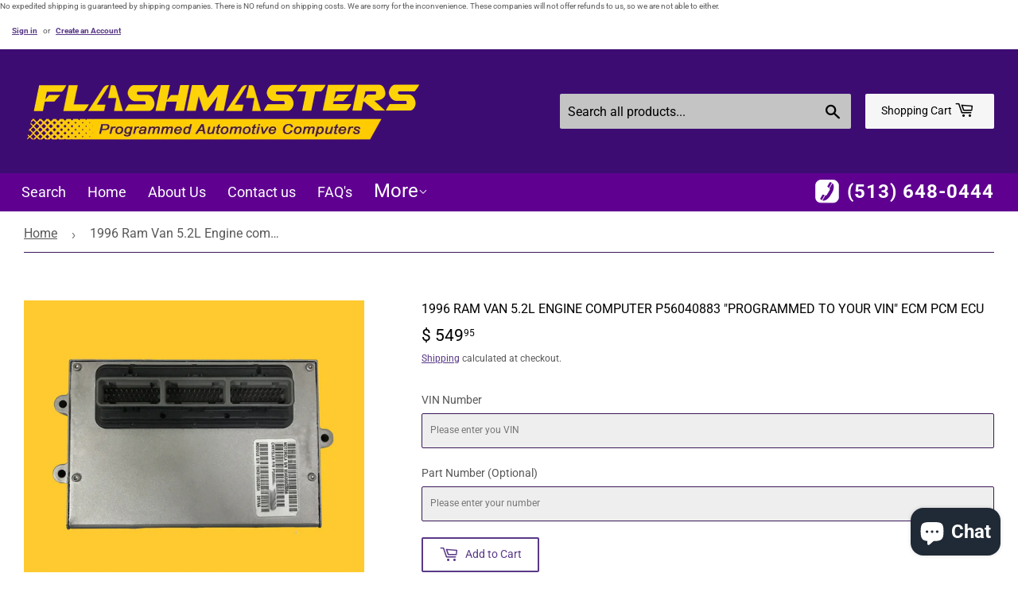

--- FILE ---
content_type: text/html; charset=utf-8
request_url: https://www.flashmastersecm.com/products/1996-ram-van-5-2l-engine-computer-p56040883-programmed-to-your-vin-ecm-pcm-ecu
body_size: 27277
content:
<!doctype html>
<html class="no-touch no-js">
<head>
  <meta name="google-site-verification" content="zpuBYme1hFLXalu24OVsV9L3r5G_pxdQHO5XsYcN7ss" />
<!-- Added by AVADA SEO Suite -->











<meta name="twitter:image" content="http://www.flashmastersecm.com/cdn/shop/files/57_df35d535-2d36-4191-86b7-f62806c6824a.jpg?v=1731727549">
    




<!-- Added by AVADA SEO Suite: Product Structured Data -->
<script type="application/ld+json">{
"@context": "https://schema.org/",
"@type": "Product",
"@id": "https:\/\/www.flashmastersecm.com\/products\/1996-ram-van-5-2l-engine-computer-p56040883-programmed-to-your-vin-ecm-pcm-ecu#product",
"name": "1996 Ram Van 5.2L Engine computer P56040883 &quot;Programmed to your VIN&quot; ECM PCM ECU",
"description": "This E.C.M. fits the following: 1996 5.2L Dodge Van.Part number P56040883.&quot;PLUG &amp;amp; PLAY&quot;When you order send me a message with the VIN NumberThe computer will NOT ship until I have the VIN****Your Part Number must match for the computer to be compatible****(The two letters at the end do not matter and do not have to match).The computer has a one year warranty. We will ship within one business day of payment.Same day shipping if ordered by 2:00 P.M. EST (Mon. - Fri.) Froo www.froo.com | Froo Cross Sell, Free Cross Sell, Cross promote, eBay Marketing, eBay listing Apps, eBay Apps, eBay Application",
"brand": {
  "@type": "Brand",
  "name": "Dodge"
},
"offers": {
  "@type": "Offer",
  "price": "549.95",
  "priceCurrency": "USD",
  "itemCondition": "https://schema.org/NewCondition",
  "availability": "https://schema.org/InStock",
  "url": "https://www.flashmastersecm.com/products/1996-ram-van-5-2l-engine-computer-p56040883-programmed-to-your-vin-ecm-pcm-ecu"
},
"image": [
  "https://www.flashmastersecm.com/cdn/shop/files/57_df35d535-2d36-4191-86b7-f62806c6824a.jpg?v=1731727549",
  "https://www.flashmastersecm.com/cdn/shop/files/57_893e56a2-59d3-4b8e-997b-40ddc4c5fa5b.jpg?v=1731727549"
],
"releaseDate": "2024-11-15 22:25:49 -0500",
"sku": "5508FBD364834D46BBD46FFC4BAF_3FE",
"mpn": "5508FBD364834D46BBD46FFC4BAF_3FE"}</script>
<!-- /Added by AVADA SEO Suite --><!-- Added by AVADA SEO Suite: Breadcrumb Structured Data  -->
<script type="application/ld+json">{
  "@context": "https://schema.org",
  "@type": "BreadcrumbList",
  "itemListElement": [{
    "@type": "ListItem",
    "position": 1,
    "name": "Home",
    "item": "https://www.flashmastersecm.com"
  }, {
    "@type": "ListItem",
    "position": 2,
    "name": "1996 Ram Van 5.2L Engine computer P56040883 &quot;Programmed to your VIN&quot; ECM PCM ECU",
    "item": "https://www.flashmastersecm.com/products/1996-ram-van-5-2l-engine-computer-p56040883-programmed-to-your-vin-ecm-pcm-ecu"
  }]
}
</script>
<!-- Added by AVADA SEO Suite -->


<!-- /Added by AVADA SEO Suite -->

  <script>(function(H){H.className=H.className.replace(/\bno-js\b/,'js')})(document.documentElement)</script>
  <!-- Basic page needs ================================================== -->
  <meta charset="utf-8">
  <meta http-equiv="X-UA-Compatible" content="IE=edge,chrome=1">

  
  <link rel="shortcut icon" href="//www.flashmastersecm.com/cdn/shop/files/lightning-favicon-1_32x32.png?v=1614308977" type="image/png" />
  

  <!-- Title and description ================================================== -->
  <title>
  1996 Ram Van 5.2L Engine computer P56040883 "Programmed to your VIN" ECM PCM ECU &ndash; Flashmasters  (513) 648-0444  
  </title>

  
    <meta name="description" content="Buy 1996 Ram Van 5.2L Engine computer P56040883 &quot;Programmed to your VIN&quot; ECM PCM ECU at the lowest price in United States. Check reviews and buy today. Plug &amp; Play Programming. Call us with any questions about ECM, TCM, ECU, PCM, BCM. 513-648-0444">
  

  <!-- Product meta ================================================== -->
  <!-- /snippets/social-meta-tags.liquid -->




<meta property="og:site_name" content="Flashmasters  (513) 648-0444  ">
<meta property="og:url" content="https://www.flashmastersecm.com/products/1996-ram-van-5-2l-engine-computer-p56040883-programmed-to-your-vin-ecm-pcm-ecu">
<meta property="og:title" content="1996 Ram Van 5.2L Engine computer P56040883 "Programmed to your VIN" ECM PCM ECU">
<meta property="og:type" content="product">
<meta property="og:description" content="Buy 1996 Ram Van 5.2L Engine computer P56040883 "Programmed to your VIN" ECM PCM ECU at the lowest price in United States. Check reviews and buy today. Plug & Play Programming. Call us with any questions about ECM, TCM, ECU, PCM, BCM. 513-648-0444">

  <meta property="og:price:amount" content="549.95">
  <meta property="og:price:currency" content="USD">

<meta property="og:image" content="http://www.flashmastersecm.com/cdn/shop/files/57_df35d535-2d36-4191-86b7-f62806c6824a_1200x1200.jpg?v=1731727549"><meta property="og:image" content="http://www.flashmastersecm.com/cdn/shop/files/57_893e56a2-59d3-4b8e-997b-40ddc4c5fa5b_1200x1200.jpg?v=1731727549">
<meta property="og:image:secure_url" content="https://www.flashmastersecm.com/cdn/shop/files/57_df35d535-2d36-4191-86b7-f62806c6824a_1200x1200.jpg?v=1731727549"><meta property="og:image:secure_url" content="https://www.flashmastersecm.com/cdn/shop/files/57_893e56a2-59d3-4b8e-997b-40ddc4c5fa5b_1200x1200.jpg?v=1731727549">


<meta name="twitter:card" content="summary_large_image">
<meta name="twitter:title" content="1996 Ram Van 5.2L Engine computer P56040883 "Programmed to your VIN" ECM PCM ECU">
<meta name="twitter:description" content="Buy 1996 Ram Van 5.2L Engine computer P56040883 "Programmed to your VIN" ECM PCM ECU at the lowest price in United States. Check reviews and buy today. Plug & Play Programming. Call us with any questions about ECM, TCM, ECU, PCM, BCM. 513-648-0444">


  <!-- Helpers ================================================== -->
  <link rel="canonical" href="https://www.flashmastersecm.com/products/1996-ram-van-5-2l-engine-computer-p56040883-programmed-to-your-vin-ecm-pcm-ecu">
  <meta name="viewport" content="width=device-width,initial-scale=1">

  <!-- CSS ================================================== -->
  <link href="//www.flashmastersecm.com/cdn/shop/t/19/assets/slick.css?v=98340474046176884051608292185" rel="stylesheet" type="text/css" media="all" />
  <link href="//www.flashmastersecm.com/cdn/shop/t/19/assets/slick-theme.css?v=111566387709569418871608292185" rel="stylesheet" type="text/css" media="all" />
  <link href="//www.flashmastersecm.com/cdn/shop/t/19/assets/theme.scss.css?v=182372172241846564081760560323" rel="stylesheet" type="text/css" media="all" />

  <!-- Header hook for plugins ================================================== -->
  <script>window.performance && window.performance.mark && window.performance.mark('shopify.content_for_header.start');</script><meta name="google-site-verification" content="zpuBYme1hFLXalu24OVsV9L3r5G_pxdQHO5XsYcN7ss">
<meta id="shopify-digital-wallet" name="shopify-digital-wallet" content="/10639856/digital_wallets/dialog">
<meta name="shopify-checkout-api-token" content="901901082992b11d9e5fc00a47bda7a2">
<meta id="in-context-paypal-metadata" data-shop-id="10639856" data-venmo-supported="false" data-environment="production" data-locale="en_US" data-paypal-v4="true" data-currency="USD">
<link rel="alternate" type="application/json+oembed" href="https://www.flashmastersecm.com/products/1996-ram-van-5-2l-engine-computer-p56040883-programmed-to-your-vin-ecm-pcm-ecu.oembed">
<script async="async" src="/checkouts/internal/preloads.js?locale=en-US"></script>
<link rel="preconnect" href="https://shop.app" crossorigin="anonymous">
<script async="async" src="https://shop.app/checkouts/internal/preloads.js?locale=en-US&shop_id=10639856" crossorigin="anonymous"></script>
<script id="apple-pay-shop-capabilities" type="application/json">{"shopId":10639856,"countryCode":"US","currencyCode":"USD","merchantCapabilities":["supports3DS"],"merchantId":"gid:\/\/shopify\/Shop\/10639856","merchantName":"Flashmasters  (513) 648-0444  ","requiredBillingContactFields":["postalAddress","email","phone"],"requiredShippingContactFields":["postalAddress","email","phone"],"shippingType":"shipping","supportedNetworks":["visa","masterCard","amex","discover","elo","jcb"],"total":{"type":"pending","label":"Flashmasters  (513) 648-0444  ","amount":"1.00"},"shopifyPaymentsEnabled":true,"supportsSubscriptions":true}</script>
<script id="shopify-features" type="application/json">{"accessToken":"901901082992b11d9e5fc00a47bda7a2","betas":["rich-media-storefront-analytics"],"domain":"www.flashmastersecm.com","predictiveSearch":true,"shopId":10639856,"locale":"en"}</script>
<script>var Shopify = Shopify || {};
Shopify.shop = "flashmasters.myshopify.com";
Shopify.locale = "en";
Shopify.currency = {"active":"USD","rate":"1.0"};
Shopify.country = "US";
Shopify.theme = {"name":"Theme 5","id":81860001886,"schema_name":"Flashmasters","schema_version":"0.0.1","theme_store_id":null,"role":"main"};
Shopify.theme.handle = "null";
Shopify.theme.style = {"id":null,"handle":null};
Shopify.cdnHost = "www.flashmastersecm.com/cdn";
Shopify.routes = Shopify.routes || {};
Shopify.routes.root = "/";</script>
<script type="module">!function(o){(o.Shopify=o.Shopify||{}).modules=!0}(window);</script>
<script>!function(o){function n(){var o=[];function n(){o.push(Array.prototype.slice.apply(arguments))}return n.q=o,n}var t=o.Shopify=o.Shopify||{};t.loadFeatures=n(),t.autoloadFeatures=n()}(window);</script>
<script>
  window.ShopifyPay = window.ShopifyPay || {};
  window.ShopifyPay.apiHost = "shop.app\/pay";
  window.ShopifyPay.redirectState = null;
</script>
<script id="shop-js-analytics" type="application/json">{"pageType":"product"}</script>
<script defer="defer" async type="module" src="//www.flashmastersecm.com/cdn/shopifycloud/shop-js/modules/v2/client.init-shop-cart-sync_BApSsMSl.en.esm.js"></script>
<script defer="defer" async type="module" src="//www.flashmastersecm.com/cdn/shopifycloud/shop-js/modules/v2/chunk.common_CBoos6YZ.esm.js"></script>
<script type="module">
  await import("//www.flashmastersecm.com/cdn/shopifycloud/shop-js/modules/v2/client.init-shop-cart-sync_BApSsMSl.en.esm.js");
await import("//www.flashmastersecm.com/cdn/shopifycloud/shop-js/modules/v2/chunk.common_CBoos6YZ.esm.js");

  window.Shopify.SignInWithShop?.initShopCartSync?.({"fedCMEnabled":true,"windoidEnabled":true});

</script>
<script>
  window.Shopify = window.Shopify || {};
  if (!window.Shopify.featureAssets) window.Shopify.featureAssets = {};
  window.Shopify.featureAssets['shop-js'] = {"shop-cart-sync":["modules/v2/client.shop-cart-sync_DJczDl9f.en.esm.js","modules/v2/chunk.common_CBoos6YZ.esm.js"],"init-fed-cm":["modules/v2/client.init-fed-cm_BzwGC0Wi.en.esm.js","modules/v2/chunk.common_CBoos6YZ.esm.js"],"init-windoid":["modules/v2/client.init-windoid_BS26ThXS.en.esm.js","modules/v2/chunk.common_CBoos6YZ.esm.js"],"shop-cash-offers":["modules/v2/client.shop-cash-offers_DthCPNIO.en.esm.js","modules/v2/chunk.common_CBoos6YZ.esm.js","modules/v2/chunk.modal_Bu1hFZFC.esm.js"],"shop-button":["modules/v2/client.shop-button_D_JX508o.en.esm.js","modules/v2/chunk.common_CBoos6YZ.esm.js"],"init-shop-email-lookup-coordinator":["modules/v2/client.init-shop-email-lookup-coordinator_DFwWcvrS.en.esm.js","modules/v2/chunk.common_CBoos6YZ.esm.js"],"shop-toast-manager":["modules/v2/client.shop-toast-manager_tEhgP2F9.en.esm.js","modules/v2/chunk.common_CBoos6YZ.esm.js"],"shop-login-button":["modules/v2/client.shop-login-button_DwLgFT0K.en.esm.js","modules/v2/chunk.common_CBoos6YZ.esm.js","modules/v2/chunk.modal_Bu1hFZFC.esm.js"],"avatar":["modules/v2/client.avatar_BTnouDA3.en.esm.js"],"init-shop-cart-sync":["modules/v2/client.init-shop-cart-sync_BApSsMSl.en.esm.js","modules/v2/chunk.common_CBoos6YZ.esm.js"],"pay-button":["modules/v2/client.pay-button_BuNmcIr_.en.esm.js","modules/v2/chunk.common_CBoos6YZ.esm.js"],"init-shop-for-new-customer-accounts":["modules/v2/client.init-shop-for-new-customer-accounts_DrjXSI53.en.esm.js","modules/v2/client.shop-login-button_DwLgFT0K.en.esm.js","modules/v2/chunk.common_CBoos6YZ.esm.js","modules/v2/chunk.modal_Bu1hFZFC.esm.js"],"init-customer-accounts-sign-up":["modules/v2/client.init-customer-accounts-sign-up_TlVCiykN.en.esm.js","modules/v2/client.shop-login-button_DwLgFT0K.en.esm.js","modules/v2/chunk.common_CBoos6YZ.esm.js","modules/v2/chunk.modal_Bu1hFZFC.esm.js"],"shop-follow-button":["modules/v2/client.shop-follow-button_C5D3XtBb.en.esm.js","modules/v2/chunk.common_CBoos6YZ.esm.js","modules/v2/chunk.modal_Bu1hFZFC.esm.js"],"checkout-modal":["modules/v2/client.checkout-modal_8TC_1FUY.en.esm.js","modules/v2/chunk.common_CBoos6YZ.esm.js","modules/v2/chunk.modal_Bu1hFZFC.esm.js"],"init-customer-accounts":["modules/v2/client.init-customer-accounts_C0Oh2ljF.en.esm.js","modules/v2/client.shop-login-button_DwLgFT0K.en.esm.js","modules/v2/chunk.common_CBoos6YZ.esm.js","modules/v2/chunk.modal_Bu1hFZFC.esm.js"],"lead-capture":["modules/v2/client.lead-capture_Cq0gfm7I.en.esm.js","modules/v2/chunk.common_CBoos6YZ.esm.js","modules/v2/chunk.modal_Bu1hFZFC.esm.js"],"shop-login":["modules/v2/client.shop-login_BmtnoEUo.en.esm.js","modules/v2/chunk.common_CBoos6YZ.esm.js","modules/v2/chunk.modal_Bu1hFZFC.esm.js"],"payment-terms":["modules/v2/client.payment-terms_BHOWV7U_.en.esm.js","modules/v2/chunk.common_CBoos6YZ.esm.js","modules/v2/chunk.modal_Bu1hFZFC.esm.js"]};
</script>
<script>(function() {
  var isLoaded = false;
  function asyncLoad() {
    if (isLoaded) return;
    isLoaded = true;
    var urls = ["\/\/d1liekpayvooaz.cloudfront.net\/apps\/customizery\/customizery.js?shop=flashmasters.myshopify.com","https:\/\/www.improvedcontactform.com\/icf.js?shop=flashmasters.myshopify.com","https:\/\/seo.apps.avada.io\/avada-seo-installed.js?shop=flashmasters.myshopify.com","\/\/searchanise-ef84.kxcdn.com\/widgets\/shopify\/init.js?a=2r4z5T0O6p\u0026shop=flashmasters.myshopify.com"];
    for (var i = 0; i < urls.length; i++) {
      var s = document.createElement('script');
      s.type = 'text/javascript';
      s.async = true;
      s.src = urls[i];
      var x = document.getElementsByTagName('script')[0];
      x.parentNode.insertBefore(s, x);
    }
  };
  if(window.attachEvent) {
    window.attachEvent('onload', asyncLoad);
  } else {
    window.addEventListener('load', asyncLoad, false);
  }
})();</script>
<script id="__st">var __st={"a":10639856,"offset":-18000,"reqid":"a9797d09-4d66-46e8-9112-ac208ab90be4-1768881046","pageurl":"www.flashmastersecm.com\/products\/1996-ram-van-5-2l-engine-computer-p56040883-programmed-to-your-vin-ecm-pcm-ecu","u":"c090e2993ed9","p":"product","rtyp":"product","rid":7242297802846};</script>
<script>window.ShopifyPaypalV4VisibilityTracking = true;</script>
<script id="captcha-bootstrap">!function(){'use strict';const t='contact',e='account',n='new_comment',o=[[t,t],['blogs',n],['comments',n],[t,'customer']],c=[[e,'customer_login'],[e,'guest_login'],[e,'recover_customer_password'],[e,'create_customer']],r=t=>t.map((([t,e])=>`form[action*='/${t}']:not([data-nocaptcha='true']) input[name='form_type'][value='${e}']`)).join(','),a=t=>()=>t?[...document.querySelectorAll(t)].map((t=>t.form)):[];function s(){const t=[...o],e=r(t);return a(e)}const i='password',u='form_key',d=['recaptcha-v3-token','g-recaptcha-response','h-captcha-response',i],f=()=>{try{return window.sessionStorage}catch{return}},m='__shopify_v',_=t=>t.elements[u];function p(t,e,n=!1){try{const o=window.sessionStorage,c=JSON.parse(o.getItem(e)),{data:r}=function(t){const{data:e,action:n}=t;return t[m]||n?{data:e,action:n}:{data:t,action:n}}(c);for(const[e,n]of Object.entries(r))t.elements[e]&&(t.elements[e].value=n);n&&o.removeItem(e)}catch(o){console.error('form repopulation failed',{error:o})}}const l='form_type',E='cptcha';function T(t){t.dataset[E]=!0}const w=window,h=w.document,L='Shopify',v='ce_forms',y='captcha';let A=!1;((t,e)=>{const n=(g='f06e6c50-85a8-45c8-87d0-21a2b65856fe',I='https://cdn.shopify.com/shopifycloud/storefront-forms-hcaptcha/ce_storefront_forms_captcha_hcaptcha.v1.5.2.iife.js',D={infoText:'Protected by hCaptcha',privacyText:'Privacy',termsText:'Terms'},(t,e,n)=>{const o=w[L][v],c=o.bindForm;if(c)return c(t,g,e,D).then(n);var r;o.q.push([[t,g,e,D],n]),r=I,A||(h.body.append(Object.assign(h.createElement('script'),{id:'captcha-provider',async:!0,src:r})),A=!0)});var g,I,D;w[L]=w[L]||{},w[L][v]=w[L][v]||{},w[L][v].q=[],w[L][y]=w[L][y]||{},w[L][y].protect=function(t,e){n(t,void 0,e),T(t)},Object.freeze(w[L][y]),function(t,e,n,w,h,L){const[v,y,A,g]=function(t,e,n){const i=e?o:[],u=t?c:[],d=[...i,...u],f=r(d),m=r(i),_=r(d.filter((([t,e])=>n.includes(e))));return[a(f),a(m),a(_),s()]}(w,h,L),I=t=>{const e=t.target;return e instanceof HTMLFormElement?e:e&&e.form},D=t=>v().includes(t);t.addEventListener('submit',(t=>{const e=I(t);if(!e)return;const n=D(e)&&!e.dataset.hcaptchaBound&&!e.dataset.recaptchaBound,o=_(e),c=g().includes(e)&&(!o||!o.value);(n||c)&&t.preventDefault(),c&&!n&&(function(t){try{if(!f())return;!function(t){const e=f();if(!e)return;const n=_(t);if(!n)return;const o=n.value;o&&e.removeItem(o)}(t);const e=Array.from(Array(32),(()=>Math.random().toString(36)[2])).join('');!function(t,e){_(t)||t.append(Object.assign(document.createElement('input'),{type:'hidden',name:u})),t.elements[u].value=e}(t,e),function(t,e){const n=f();if(!n)return;const o=[...t.querySelectorAll(`input[type='${i}']`)].map((({name:t})=>t)),c=[...d,...o],r={};for(const[a,s]of new FormData(t).entries())c.includes(a)||(r[a]=s);n.setItem(e,JSON.stringify({[m]:1,action:t.action,data:r}))}(t,e)}catch(e){console.error('failed to persist form',e)}}(e),e.submit())}));const S=(t,e)=>{t&&!t.dataset[E]&&(n(t,e.some((e=>e===t))),T(t))};for(const o of['focusin','change'])t.addEventListener(o,(t=>{const e=I(t);D(e)&&S(e,y())}));const B=e.get('form_key'),M=e.get(l),P=B&&M;t.addEventListener('DOMContentLoaded',(()=>{const t=y();if(P)for(const e of t)e.elements[l].value===M&&p(e,B);[...new Set([...A(),...v().filter((t=>'true'===t.dataset.shopifyCaptcha))])].forEach((e=>S(e,t)))}))}(h,new URLSearchParams(w.location.search),n,t,e,['guest_login'])})(!0,!0)}();</script>
<script integrity="sha256-4kQ18oKyAcykRKYeNunJcIwy7WH5gtpwJnB7kiuLZ1E=" data-source-attribution="shopify.loadfeatures" defer="defer" src="//www.flashmastersecm.com/cdn/shopifycloud/storefront/assets/storefront/load_feature-a0a9edcb.js" crossorigin="anonymous"></script>
<script crossorigin="anonymous" defer="defer" src="//www.flashmastersecm.com/cdn/shopifycloud/storefront/assets/shopify_pay/storefront-65b4c6d7.js?v=20250812"></script>
<script data-source-attribution="shopify.dynamic_checkout.dynamic.init">var Shopify=Shopify||{};Shopify.PaymentButton=Shopify.PaymentButton||{isStorefrontPortableWallets:!0,init:function(){window.Shopify.PaymentButton.init=function(){};var t=document.createElement("script");t.src="https://www.flashmastersecm.com/cdn/shopifycloud/portable-wallets/latest/portable-wallets.en.js",t.type="module",document.head.appendChild(t)}};
</script>
<script data-source-attribution="shopify.dynamic_checkout.buyer_consent">
  function portableWalletsHideBuyerConsent(e){var t=document.getElementById("shopify-buyer-consent"),n=document.getElementById("shopify-subscription-policy-button");t&&n&&(t.classList.add("hidden"),t.setAttribute("aria-hidden","true"),n.removeEventListener("click",e))}function portableWalletsShowBuyerConsent(e){var t=document.getElementById("shopify-buyer-consent"),n=document.getElementById("shopify-subscription-policy-button");t&&n&&(t.classList.remove("hidden"),t.removeAttribute("aria-hidden"),n.addEventListener("click",e))}window.Shopify?.PaymentButton&&(window.Shopify.PaymentButton.hideBuyerConsent=portableWalletsHideBuyerConsent,window.Shopify.PaymentButton.showBuyerConsent=portableWalletsShowBuyerConsent);
</script>
<script>
  function portableWalletsCleanup(e){e&&e.src&&console.error("Failed to load portable wallets script "+e.src);var t=document.querySelectorAll("shopify-accelerated-checkout .shopify-payment-button__skeleton, shopify-accelerated-checkout-cart .wallet-cart-button__skeleton"),e=document.getElementById("shopify-buyer-consent");for(let e=0;e<t.length;e++)t[e].remove();e&&e.remove()}function portableWalletsNotLoadedAsModule(e){e instanceof ErrorEvent&&"string"==typeof e.message&&e.message.includes("import.meta")&&"string"==typeof e.filename&&e.filename.includes("portable-wallets")&&(window.removeEventListener("error",portableWalletsNotLoadedAsModule),window.Shopify.PaymentButton.failedToLoad=e,"loading"===document.readyState?document.addEventListener("DOMContentLoaded",window.Shopify.PaymentButton.init):window.Shopify.PaymentButton.init())}window.addEventListener("error",portableWalletsNotLoadedAsModule);
</script>

<script type="module" src="https://www.flashmastersecm.com/cdn/shopifycloud/portable-wallets/latest/portable-wallets.en.js" onError="portableWalletsCleanup(this)" crossorigin="anonymous"></script>
<script nomodule>
  document.addEventListener("DOMContentLoaded", portableWalletsCleanup);
</script>

<link id="shopify-accelerated-checkout-styles" rel="stylesheet" media="screen" href="https://www.flashmastersecm.com/cdn/shopifycloud/portable-wallets/latest/accelerated-checkout-backwards-compat.css" crossorigin="anonymous">
<style id="shopify-accelerated-checkout-cart">
        #shopify-buyer-consent {
  margin-top: 1em;
  display: inline-block;
  width: 100%;
}

#shopify-buyer-consent.hidden {
  display: none;
}

#shopify-subscription-policy-button {
  background: none;
  border: none;
  padding: 0;
  text-decoration: underline;
  font-size: inherit;
  cursor: pointer;
}

#shopify-subscription-policy-button::before {
  box-shadow: none;
}

      </style>

<script>window.performance && window.performance.mark && window.performance.mark('shopify.content_for_header.end');</script>

  
  

  <script src="//www.flashmastersecm.com/cdn/shop/t/19/assets/jquery-2.2.3.min.js?v=58211863146907186831608292173" type="text/javascript"></script>
  <script src="//www.flashmastersecm.com/cdn/shop/t/19/assets/slick.js?v=18270799639888039791608292186" type="text/javascript"></script>

  <script src="//www.flashmastersecm.com/cdn/shop/t/19/assets/lazysizes.min.js?v=8147953233334221341608292174" async="async"></script>
  <script src="//www.flashmastersecm.com/cdn/shop/t/19/assets/vendor.js?v=106177282645720727331608292189" defer="defer"></script>
  <script src="//www.flashmastersecm.com/cdn/shop/t/19/assets/theme.js?v=88090588602936917221608292205" defer="defer"></script>

<!-- Google tag (gtag.js) -->
<script async src="https://www.googletagmanager.com/gtag/js?id=AW-935175851"></script>
<script>
  window.dataLayer = window.dataLayer || [];
  function gtag(){dataLayer.push(arguments);}
  gtag('js', new Date());

  gtag('config', 'AW-935175851');
</script>
<!-- BEGIN app block: shopify://apps/avada-seo-suite/blocks/avada-seo/15507c6e-1aa3-45d3-b698-7e175e033440 --><script>
  window.AVADA_SEO_ENABLED = true;
</script><!-- BEGIN app snippet: avada-broken-link-manager --><!-- END app snippet --><!-- BEGIN app snippet: avada-seo-site --><!-- END app snippet --><!-- BEGIN app snippet: avada-robot-onpage --><!-- Avada SEO Robot Onpage -->












<!-- END app snippet --><!-- BEGIN app snippet: avada-frequently-asked-questions -->







<!-- END app snippet --><!-- BEGIN app snippet: avada-custom-css --> <!-- BEGIN Avada SEO custom CSS END -->


<!-- END Avada SEO custom CSS END -->
<!-- END app snippet --><!-- BEGIN app snippet: avada-loading --><style>
  @keyframes avada-rotate {
    0% { transform: rotate(0); }
    100% { transform: rotate(360deg); }
  }

  @keyframes avada-fade-out {
    0% { opacity: 1; visibility: visible; }
    100% { opacity: 0; visibility: hidden; }
  }

  .Avada-LoadingScreen {
    display: none;
    width: 100%;
    height: 100vh;
    top: 0;
    position: fixed;
    z-index: 9999;
    display: flex;
    align-items: center;
    justify-content: center;
  
    background-image: url();
    background-position: center;
    background-size: cover;
    background-repeat: no-repeat;
  
  }

  .Avada-LoadingScreen svg {
    animation: avada-rotate 1s linear infinite;
    width: px;
    height: px;
  }
</style>
<script>
  const themeId = Shopify.theme.id;
  const loadingSettingsValue = null;
  const loadingType = loadingSettingsValue?.loadingType;
  function renderLoading() {
    new MutationObserver((mutations, observer) => {
      if (document.body) {
        observer.disconnect();
        const loadingDiv = document.createElement('div');
        loadingDiv.className = 'Avada-LoadingScreen';
        if(loadingType === 'custom_logo' || loadingType === 'favicon_logo') {
          const srcLoadingImage = loadingSettingsValue?.customLogoThemeIds[themeId] || '';
          if(srcLoadingImage) {
            loadingDiv.innerHTML = `
            <img alt="Avada logo"  height="600px" loading="eager" fetchpriority="high"
              src="${srcLoadingImage}&width=600"
              width="600px" />
              `
          }
        }
        if(loadingType === 'circle') {
          loadingDiv.innerHTML = `
        <svg viewBox="0 0 40 40" fill="none" xmlns="http://www.w3.org/2000/svg">
          <path d="M20 3.75C11.0254 3.75 3.75 11.0254 3.75 20C3.75 21.0355 2.91053 21.875 1.875 21.875C0.839475 21.875 0 21.0355 0 20C0 8.9543 8.9543 0 20 0C31.0457 0 40 8.9543 40 20C40 31.0457 31.0457 40 20 40C18.9645 40 18.125 39.1605 18.125 38.125C18.125 37.0895 18.9645 36.25 20 36.25C28.9748 36.25 36.25 28.9748 36.25 20C36.25 11.0254 28.9748 3.75 20 3.75Z" fill=""/>
        </svg>
      `;
        }

        document.body.insertBefore(loadingDiv, document.body.firstChild || null);
        const e = '';
        const t = '';
        const o = 'first' === t;
        const a = sessionStorage.getItem('isShowLoadingAvada');
        const n = document.querySelector('.Avada-LoadingScreen');
        if (a && o) return (n.style.display = 'none');
        n.style.display = 'flex';
        const i = document.body;
        i.style.overflow = 'hidden';
        const l = () => {
          i.style.overflow = 'auto';
          n.style.animation = 'avada-fade-out 1s ease-out forwards';
          setTimeout(() => {
            n.style.display = 'none';
          }, 1000);
        };
        if ((o && !a && sessionStorage.setItem('isShowLoadingAvada', true), 'duration_auto' === e)) {
          window.onload = function() {
            l();
          };
          return;
        }
        setTimeout(() => {
          l();
        }, 1000 * e);
      }
    }).observe(document.documentElement, { childList: true, subtree: true });
  };
  function isNullish(value) {
    return value === null || value === undefined;
  }
  const themeIds = '';
  const themeIdsArray = themeIds ? themeIds.split(',') : [];

  if(!isNullish(themeIds) && themeIdsArray.includes(themeId.toString()) && loadingSettingsValue?.enabled) {
    renderLoading();
  }

  if(isNullish(loadingSettingsValue?.themeIds) && loadingSettingsValue?.enabled) {
    renderLoading();
  }
</script>
<!-- END app snippet --><!-- BEGIN app snippet: avada-seo-social-post --><!-- END app snippet -->
<!-- END app block --><script src="https://cdn.shopify.com/extensions/e4b3a77b-20c9-4161-b1bb-deb87046128d/inbox-1253/assets/inbox-chat-loader.js" type="text/javascript" defer="defer"></script>
<link href="https://monorail-edge.shopifysvc.com" rel="dns-prefetch">
<script>(function(){if ("sendBeacon" in navigator && "performance" in window) {try {var session_token_from_headers = performance.getEntriesByType('navigation')[0].serverTiming.find(x => x.name == '_s').description;} catch {var session_token_from_headers = undefined;}var session_cookie_matches = document.cookie.match(/_shopify_s=([^;]*)/);var session_token_from_cookie = session_cookie_matches && session_cookie_matches.length === 2 ? session_cookie_matches[1] : "";var session_token = session_token_from_headers || session_token_from_cookie || "";function handle_abandonment_event(e) {var entries = performance.getEntries().filter(function(entry) {return /monorail-edge.shopifysvc.com/.test(entry.name);});if (!window.abandonment_tracked && entries.length === 0) {window.abandonment_tracked = true;var currentMs = Date.now();var navigation_start = performance.timing.navigationStart;var payload = {shop_id: 10639856,url: window.location.href,navigation_start,duration: currentMs - navigation_start,session_token,page_type: "product"};window.navigator.sendBeacon("https://monorail-edge.shopifysvc.com/v1/produce", JSON.stringify({schema_id: "online_store_buyer_site_abandonment/1.1",payload: payload,metadata: {event_created_at_ms: currentMs,event_sent_at_ms: currentMs}}));}}window.addEventListener('pagehide', handle_abandonment_event);}}());</script>
<script id="web-pixels-manager-setup">(function e(e,d,r,n,o){if(void 0===o&&(o={}),!Boolean(null===(a=null===(i=window.Shopify)||void 0===i?void 0:i.analytics)||void 0===a?void 0:a.replayQueue)){var i,a;window.Shopify=window.Shopify||{};var t=window.Shopify;t.analytics=t.analytics||{};var s=t.analytics;s.replayQueue=[],s.publish=function(e,d,r){return s.replayQueue.push([e,d,r]),!0};try{self.performance.mark("wpm:start")}catch(e){}var l=function(){var e={modern:/Edge?\/(1{2}[4-9]|1[2-9]\d|[2-9]\d{2}|\d{4,})\.\d+(\.\d+|)|Firefox\/(1{2}[4-9]|1[2-9]\d|[2-9]\d{2}|\d{4,})\.\d+(\.\d+|)|Chrom(ium|e)\/(9{2}|\d{3,})\.\d+(\.\d+|)|(Maci|X1{2}).+ Version\/(15\.\d+|(1[6-9]|[2-9]\d|\d{3,})\.\d+)([,.]\d+|)( \(\w+\)|)( Mobile\/\w+|) Safari\/|Chrome.+OPR\/(9{2}|\d{3,})\.\d+\.\d+|(CPU[ +]OS|iPhone[ +]OS|CPU[ +]iPhone|CPU IPhone OS|CPU iPad OS)[ +]+(15[._]\d+|(1[6-9]|[2-9]\d|\d{3,})[._]\d+)([._]\d+|)|Android:?[ /-](13[3-9]|1[4-9]\d|[2-9]\d{2}|\d{4,})(\.\d+|)(\.\d+|)|Android.+Firefox\/(13[5-9]|1[4-9]\d|[2-9]\d{2}|\d{4,})\.\d+(\.\d+|)|Android.+Chrom(ium|e)\/(13[3-9]|1[4-9]\d|[2-9]\d{2}|\d{4,})\.\d+(\.\d+|)|SamsungBrowser\/([2-9]\d|\d{3,})\.\d+/,legacy:/Edge?\/(1[6-9]|[2-9]\d|\d{3,})\.\d+(\.\d+|)|Firefox\/(5[4-9]|[6-9]\d|\d{3,})\.\d+(\.\d+|)|Chrom(ium|e)\/(5[1-9]|[6-9]\d|\d{3,})\.\d+(\.\d+|)([\d.]+$|.*Safari\/(?![\d.]+ Edge\/[\d.]+$))|(Maci|X1{2}).+ Version\/(10\.\d+|(1[1-9]|[2-9]\d|\d{3,})\.\d+)([,.]\d+|)( \(\w+\)|)( Mobile\/\w+|) Safari\/|Chrome.+OPR\/(3[89]|[4-9]\d|\d{3,})\.\d+\.\d+|(CPU[ +]OS|iPhone[ +]OS|CPU[ +]iPhone|CPU IPhone OS|CPU iPad OS)[ +]+(10[._]\d+|(1[1-9]|[2-9]\d|\d{3,})[._]\d+)([._]\d+|)|Android:?[ /-](13[3-9]|1[4-9]\d|[2-9]\d{2}|\d{4,})(\.\d+|)(\.\d+|)|Mobile Safari.+OPR\/([89]\d|\d{3,})\.\d+\.\d+|Android.+Firefox\/(13[5-9]|1[4-9]\d|[2-9]\d{2}|\d{4,})\.\d+(\.\d+|)|Android.+Chrom(ium|e)\/(13[3-9]|1[4-9]\d|[2-9]\d{2}|\d{4,})\.\d+(\.\d+|)|Android.+(UC? ?Browser|UCWEB|U3)[ /]?(15\.([5-9]|\d{2,})|(1[6-9]|[2-9]\d|\d{3,})\.\d+)\.\d+|SamsungBrowser\/(5\.\d+|([6-9]|\d{2,})\.\d+)|Android.+MQ{2}Browser\/(14(\.(9|\d{2,})|)|(1[5-9]|[2-9]\d|\d{3,})(\.\d+|))(\.\d+|)|K[Aa][Ii]OS\/(3\.\d+|([4-9]|\d{2,})\.\d+)(\.\d+|)/},d=e.modern,r=e.legacy,n=navigator.userAgent;return n.match(d)?"modern":n.match(r)?"legacy":"unknown"}(),u="modern"===l?"modern":"legacy",c=(null!=n?n:{modern:"",legacy:""})[u],f=function(e){return[e.baseUrl,"/wpm","/b",e.hashVersion,"modern"===e.buildTarget?"m":"l",".js"].join("")}({baseUrl:d,hashVersion:r,buildTarget:u}),m=function(e){var d=e.version,r=e.bundleTarget,n=e.surface,o=e.pageUrl,i=e.monorailEndpoint;return{emit:function(e){var a=e.status,t=e.errorMsg,s=(new Date).getTime(),l=JSON.stringify({metadata:{event_sent_at_ms:s},events:[{schema_id:"web_pixels_manager_load/3.1",payload:{version:d,bundle_target:r,page_url:o,status:a,surface:n,error_msg:t},metadata:{event_created_at_ms:s}}]});if(!i)return console&&console.warn&&console.warn("[Web Pixels Manager] No Monorail endpoint provided, skipping logging."),!1;try{return self.navigator.sendBeacon.bind(self.navigator)(i,l)}catch(e){}var u=new XMLHttpRequest;try{return u.open("POST",i,!0),u.setRequestHeader("Content-Type","text/plain"),u.send(l),!0}catch(e){return console&&console.warn&&console.warn("[Web Pixels Manager] Got an unhandled error while logging to Monorail."),!1}}}}({version:r,bundleTarget:l,surface:e.surface,pageUrl:self.location.href,monorailEndpoint:e.monorailEndpoint});try{o.browserTarget=l,function(e){var d=e.src,r=e.async,n=void 0===r||r,o=e.onload,i=e.onerror,a=e.sri,t=e.scriptDataAttributes,s=void 0===t?{}:t,l=document.createElement("script"),u=document.querySelector("head"),c=document.querySelector("body");if(l.async=n,l.src=d,a&&(l.integrity=a,l.crossOrigin="anonymous"),s)for(var f in s)if(Object.prototype.hasOwnProperty.call(s,f))try{l.dataset[f]=s[f]}catch(e){}if(o&&l.addEventListener("load",o),i&&l.addEventListener("error",i),u)u.appendChild(l);else{if(!c)throw new Error("Did not find a head or body element to append the script");c.appendChild(l)}}({src:f,async:!0,onload:function(){if(!function(){var e,d;return Boolean(null===(d=null===(e=window.Shopify)||void 0===e?void 0:e.analytics)||void 0===d?void 0:d.initialized)}()){var d=window.webPixelsManager.init(e)||void 0;if(d){var r=window.Shopify.analytics;r.replayQueue.forEach((function(e){var r=e[0],n=e[1],o=e[2];d.publishCustomEvent(r,n,o)})),r.replayQueue=[],r.publish=d.publishCustomEvent,r.visitor=d.visitor,r.initialized=!0}}},onerror:function(){return m.emit({status:"failed",errorMsg:"".concat(f," has failed to load")})},sri:function(e){var d=/^sha384-[A-Za-z0-9+/=]+$/;return"string"==typeof e&&d.test(e)}(c)?c:"",scriptDataAttributes:o}),m.emit({status:"loading"})}catch(e){m.emit({status:"failed",errorMsg:(null==e?void 0:e.message)||"Unknown error"})}}})({shopId: 10639856,storefrontBaseUrl: "https://www.flashmastersecm.com",extensionsBaseUrl: "https://extensions.shopifycdn.com/cdn/shopifycloud/web-pixels-manager",monorailEndpoint: "https://monorail-edge.shopifysvc.com/unstable/produce_batch",surface: "storefront-renderer",enabledBetaFlags: ["2dca8a86"],webPixelsConfigList: [{"id":"469139550","configuration":"{\"apiKey\":\"2r4z5T0O6p\", \"host\":\"searchserverapi.com\"}","eventPayloadVersion":"v1","runtimeContext":"STRICT","scriptVersion":"5559ea45e47b67d15b30b79e7c6719da","type":"APP","apiClientId":578825,"privacyPurposes":["ANALYTICS"],"dataSharingAdjustments":{"protectedCustomerApprovalScopes":["read_customer_personal_data"]}},{"id":"339312734","configuration":"{\"config\":\"{\\\"google_tag_ids\\\":[\\\"G-RYMCYPH9WF\\\",\\\"AW-935175851\\\",\\\"GT-5735W7B\\\"],\\\"target_country\\\":\\\"US\\\",\\\"gtag_events\\\":[{\\\"type\\\":\\\"begin_checkout\\\",\\\"action_label\\\":[\\\"G-RYMCYPH9WF\\\",\\\"AW-935175851\\\/-SxHCJT0l9oaEKvN9r0D\\\"]},{\\\"type\\\":\\\"search\\\",\\\"action_label\\\":[\\\"G-RYMCYPH9WF\\\",\\\"AW-935175851\\\/4JTeCI70l9oaEKvN9r0D\\\"]},{\\\"type\\\":\\\"view_item\\\",\\\"action_label\\\":[\\\"G-RYMCYPH9WF\\\",\\\"AW-935175851\\\/Mfd1CIv0l9oaEKvN9r0D\\\",\\\"MC-SJ9Y6LQ2BK\\\"]},{\\\"type\\\":\\\"purchase\\\",\\\"action_label\\\":[\\\"G-RYMCYPH9WF\\\",\\\"AW-935175851\\\/Hq49CIX0l9oaEKvN9r0D\\\",\\\"MC-SJ9Y6LQ2BK\\\"]},{\\\"type\\\":\\\"page_view\\\",\\\"action_label\\\":[\\\"G-RYMCYPH9WF\\\",\\\"AW-935175851\\\/Z61kCIj0l9oaEKvN9r0D\\\",\\\"MC-SJ9Y6LQ2BK\\\"]},{\\\"type\\\":\\\"add_payment_info\\\",\\\"action_label\\\":[\\\"G-RYMCYPH9WF\\\",\\\"AW-935175851\\\/Ge5rCJf0l9oaEKvN9r0D\\\"]},{\\\"type\\\":\\\"add_to_cart\\\",\\\"action_label\\\":[\\\"G-RYMCYPH9WF\\\",\\\"AW-935175851\\\/Ihk-CJH0l9oaEKvN9r0D\\\"]}],\\\"enable_monitoring_mode\\\":false}\"}","eventPayloadVersion":"v1","runtimeContext":"OPEN","scriptVersion":"b2a88bafab3e21179ed38636efcd8a93","type":"APP","apiClientId":1780363,"privacyPurposes":[],"dataSharingAdjustments":{"protectedCustomerApprovalScopes":["read_customer_address","read_customer_email","read_customer_name","read_customer_personal_data","read_customer_phone"]}},{"id":"94601310","eventPayloadVersion":"v1","runtimeContext":"LAX","scriptVersion":"1","type":"CUSTOM","privacyPurposes":["ANALYTICS"],"name":"Google Analytics tag (migrated)"},{"id":"shopify-app-pixel","configuration":"{}","eventPayloadVersion":"v1","runtimeContext":"STRICT","scriptVersion":"0450","apiClientId":"shopify-pixel","type":"APP","privacyPurposes":["ANALYTICS","MARKETING"]},{"id":"shopify-custom-pixel","eventPayloadVersion":"v1","runtimeContext":"LAX","scriptVersion":"0450","apiClientId":"shopify-pixel","type":"CUSTOM","privacyPurposes":["ANALYTICS","MARKETING"]}],isMerchantRequest: false,initData: {"shop":{"name":"Flashmasters  (513) 648-0444  ","paymentSettings":{"currencyCode":"USD"},"myshopifyDomain":"flashmasters.myshopify.com","countryCode":"US","storefrontUrl":"https:\/\/www.flashmastersecm.com"},"customer":null,"cart":null,"checkout":null,"productVariants":[{"price":{"amount":549.95,"currencyCode":"USD"},"product":{"title":"1996 Ram Van 5.2L Engine computer P56040883 \"Programmed to your VIN\" ECM PCM ECU","vendor":"Dodge","id":"7242297802846","untranslatedTitle":"1996 Ram Van 5.2L Engine computer P56040883 \"Programmed to your VIN\" ECM PCM ECU","url":"\/products\/1996-ram-van-5-2l-engine-computer-p56040883-programmed-to-your-vin-ecm-pcm-ecu","type":"eBay Motors:Parts \u0026 Accessories:Car \u0026 Truck Parts \u0026 Accessories:Starters, Alternators, ECUs \u0026 Wiring:ECUs \u0026 Computer Modules"},"id":"41278132846686","image":{"src":"\/\/www.flashmastersecm.com\/cdn\/shop\/files\/57_df35d535-2d36-4191-86b7-f62806c6824a.jpg?v=1731727549"},"sku":"5508FBD364834D46BBD46FFC4BAF_3FE","title":"Default Title","untranslatedTitle":"Default Title"}],"purchasingCompany":null},},"https://www.flashmastersecm.com/cdn","fcfee988w5aeb613cpc8e4bc33m6693e112",{"modern":"","legacy":""},{"shopId":"10639856","storefrontBaseUrl":"https:\/\/www.flashmastersecm.com","extensionBaseUrl":"https:\/\/extensions.shopifycdn.com\/cdn\/shopifycloud\/web-pixels-manager","surface":"storefront-renderer","enabledBetaFlags":"[\"2dca8a86\"]","isMerchantRequest":"false","hashVersion":"fcfee988w5aeb613cpc8e4bc33m6693e112","publish":"custom","events":"[[\"page_viewed\",{}],[\"product_viewed\",{\"productVariant\":{\"price\":{\"amount\":549.95,\"currencyCode\":\"USD\"},\"product\":{\"title\":\"1996 Ram Van 5.2L Engine computer P56040883 \\\"Programmed to your VIN\\\" ECM PCM ECU\",\"vendor\":\"Dodge\",\"id\":\"7242297802846\",\"untranslatedTitle\":\"1996 Ram Van 5.2L Engine computer P56040883 \\\"Programmed to your VIN\\\" ECM PCM ECU\",\"url\":\"\/products\/1996-ram-van-5-2l-engine-computer-p56040883-programmed-to-your-vin-ecm-pcm-ecu\",\"type\":\"eBay Motors:Parts \u0026 Accessories:Car \u0026 Truck Parts \u0026 Accessories:Starters, Alternators, ECUs \u0026 Wiring:ECUs \u0026 Computer Modules\"},\"id\":\"41278132846686\",\"image\":{\"src\":\"\/\/www.flashmastersecm.com\/cdn\/shop\/files\/57_df35d535-2d36-4191-86b7-f62806c6824a.jpg?v=1731727549\"},\"sku\":\"5508FBD364834D46BBD46FFC4BAF_3FE\",\"title\":\"Default Title\",\"untranslatedTitle\":\"Default Title\"}}]]"});</script><script>
  window.ShopifyAnalytics = window.ShopifyAnalytics || {};
  window.ShopifyAnalytics.meta = window.ShopifyAnalytics.meta || {};
  window.ShopifyAnalytics.meta.currency = 'USD';
  var meta = {"product":{"id":7242297802846,"gid":"gid:\/\/shopify\/Product\/7242297802846","vendor":"Dodge","type":"eBay Motors:Parts \u0026 Accessories:Car \u0026 Truck Parts \u0026 Accessories:Starters, Alternators, ECUs \u0026 Wiring:ECUs \u0026 Computer Modules","handle":"1996-ram-van-5-2l-engine-computer-p56040883-programmed-to-your-vin-ecm-pcm-ecu","variants":[{"id":41278132846686,"price":54995,"name":"1996 Ram Van 5.2L Engine computer P56040883 \"Programmed to your VIN\" ECM PCM ECU","public_title":null,"sku":"5508FBD364834D46BBD46FFC4BAF_3FE"}],"remote":false},"page":{"pageType":"product","resourceType":"product","resourceId":7242297802846,"requestId":"a9797d09-4d66-46e8-9112-ac208ab90be4-1768881046"}};
  for (var attr in meta) {
    window.ShopifyAnalytics.meta[attr] = meta[attr];
  }
</script>
<script class="analytics">
  (function () {
    var customDocumentWrite = function(content) {
      var jquery = null;

      if (window.jQuery) {
        jquery = window.jQuery;
      } else if (window.Checkout && window.Checkout.$) {
        jquery = window.Checkout.$;
      }

      if (jquery) {
        jquery('body').append(content);
      }
    };

    var hasLoggedConversion = function(token) {
      if (token) {
        return document.cookie.indexOf('loggedConversion=' + token) !== -1;
      }
      return false;
    }

    var setCookieIfConversion = function(token) {
      if (token) {
        var twoMonthsFromNow = new Date(Date.now());
        twoMonthsFromNow.setMonth(twoMonthsFromNow.getMonth() + 2);

        document.cookie = 'loggedConversion=' + token + '; expires=' + twoMonthsFromNow;
      }
    }

    var trekkie = window.ShopifyAnalytics.lib = window.trekkie = window.trekkie || [];
    if (trekkie.integrations) {
      return;
    }
    trekkie.methods = [
      'identify',
      'page',
      'ready',
      'track',
      'trackForm',
      'trackLink'
    ];
    trekkie.factory = function(method) {
      return function() {
        var args = Array.prototype.slice.call(arguments);
        args.unshift(method);
        trekkie.push(args);
        return trekkie;
      };
    };
    for (var i = 0; i < trekkie.methods.length; i++) {
      var key = trekkie.methods[i];
      trekkie[key] = trekkie.factory(key);
    }
    trekkie.load = function(config) {
      trekkie.config = config || {};
      trekkie.config.initialDocumentCookie = document.cookie;
      var first = document.getElementsByTagName('script')[0];
      var script = document.createElement('script');
      script.type = 'text/javascript';
      script.onerror = function(e) {
        var scriptFallback = document.createElement('script');
        scriptFallback.type = 'text/javascript';
        scriptFallback.onerror = function(error) {
                var Monorail = {
      produce: function produce(monorailDomain, schemaId, payload) {
        var currentMs = new Date().getTime();
        var event = {
          schema_id: schemaId,
          payload: payload,
          metadata: {
            event_created_at_ms: currentMs,
            event_sent_at_ms: currentMs
          }
        };
        return Monorail.sendRequest("https://" + monorailDomain + "/v1/produce", JSON.stringify(event));
      },
      sendRequest: function sendRequest(endpointUrl, payload) {
        // Try the sendBeacon API
        if (window && window.navigator && typeof window.navigator.sendBeacon === 'function' && typeof window.Blob === 'function' && !Monorail.isIos12()) {
          var blobData = new window.Blob([payload], {
            type: 'text/plain'
          });

          if (window.navigator.sendBeacon(endpointUrl, blobData)) {
            return true;
          } // sendBeacon was not successful

        } // XHR beacon

        var xhr = new XMLHttpRequest();

        try {
          xhr.open('POST', endpointUrl);
          xhr.setRequestHeader('Content-Type', 'text/plain');
          xhr.send(payload);
        } catch (e) {
          console.log(e);
        }

        return false;
      },
      isIos12: function isIos12() {
        return window.navigator.userAgent.lastIndexOf('iPhone; CPU iPhone OS 12_') !== -1 || window.navigator.userAgent.lastIndexOf('iPad; CPU OS 12_') !== -1;
      }
    };
    Monorail.produce('monorail-edge.shopifysvc.com',
      'trekkie_storefront_load_errors/1.1',
      {shop_id: 10639856,
      theme_id: 81860001886,
      app_name: "storefront",
      context_url: window.location.href,
      source_url: "//www.flashmastersecm.com/cdn/s/trekkie.storefront.cd680fe47e6c39ca5d5df5f0a32d569bc48c0f27.min.js"});

        };
        scriptFallback.async = true;
        scriptFallback.src = '//www.flashmastersecm.com/cdn/s/trekkie.storefront.cd680fe47e6c39ca5d5df5f0a32d569bc48c0f27.min.js';
        first.parentNode.insertBefore(scriptFallback, first);
      };
      script.async = true;
      script.src = '//www.flashmastersecm.com/cdn/s/trekkie.storefront.cd680fe47e6c39ca5d5df5f0a32d569bc48c0f27.min.js';
      first.parentNode.insertBefore(script, first);
    };
    trekkie.load(
      {"Trekkie":{"appName":"storefront","development":false,"defaultAttributes":{"shopId":10639856,"isMerchantRequest":null,"themeId":81860001886,"themeCityHash":"11704788832155858120","contentLanguage":"en","currency":"USD","eventMetadataId":"342ea661-91bd-4983-8944-fef7dccf8362"},"isServerSideCookieWritingEnabled":true,"monorailRegion":"shop_domain","enabledBetaFlags":["65f19447"]},"Session Attribution":{},"S2S":{"facebookCapiEnabled":false,"source":"trekkie-storefront-renderer","apiClientId":580111}}
    );

    var loaded = false;
    trekkie.ready(function() {
      if (loaded) return;
      loaded = true;

      window.ShopifyAnalytics.lib = window.trekkie;

      var originalDocumentWrite = document.write;
      document.write = customDocumentWrite;
      try { window.ShopifyAnalytics.merchantGoogleAnalytics.call(this); } catch(error) {};
      document.write = originalDocumentWrite;

      window.ShopifyAnalytics.lib.page(null,{"pageType":"product","resourceType":"product","resourceId":7242297802846,"requestId":"a9797d09-4d66-46e8-9112-ac208ab90be4-1768881046","shopifyEmitted":true});

      var match = window.location.pathname.match(/checkouts\/(.+)\/(thank_you|post_purchase)/)
      var token = match? match[1]: undefined;
      if (!hasLoggedConversion(token)) {
        setCookieIfConversion(token);
        window.ShopifyAnalytics.lib.track("Viewed Product",{"currency":"USD","variantId":41278132846686,"productId":7242297802846,"productGid":"gid:\/\/shopify\/Product\/7242297802846","name":"1996 Ram Van 5.2L Engine computer P56040883 \"Programmed to your VIN\" ECM PCM ECU","price":"549.95","sku":"5508FBD364834D46BBD46FFC4BAF_3FE","brand":"Dodge","variant":null,"category":"eBay Motors:Parts \u0026 Accessories:Car \u0026 Truck Parts \u0026 Accessories:Starters, Alternators, ECUs \u0026 Wiring:ECUs \u0026 Computer Modules","nonInteraction":true,"remote":false},undefined,undefined,{"shopifyEmitted":true});
      window.ShopifyAnalytics.lib.track("monorail:\/\/trekkie_storefront_viewed_product\/1.1",{"currency":"USD","variantId":41278132846686,"productId":7242297802846,"productGid":"gid:\/\/shopify\/Product\/7242297802846","name":"1996 Ram Van 5.2L Engine computer P56040883 \"Programmed to your VIN\" ECM PCM ECU","price":"549.95","sku":"5508FBD364834D46BBD46FFC4BAF_3FE","brand":"Dodge","variant":null,"category":"eBay Motors:Parts \u0026 Accessories:Car \u0026 Truck Parts \u0026 Accessories:Starters, Alternators, ECUs \u0026 Wiring:ECUs \u0026 Computer Modules","nonInteraction":true,"remote":false,"referer":"https:\/\/www.flashmastersecm.com\/products\/1996-ram-van-5-2l-engine-computer-p56040883-programmed-to-your-vin-ecm-pcm-ecu"});
      }
    });


        var eventsListenerScript = document.createElement('script');
        eventsListenerScript.async = true;
        eventsListenerScript.src = "//www.flashmastersecm.com/cdn/shopifycloud/storefront/assets/shop_events_listener-3da45d37.js";
        document.getElementsByTagName('head')[0].appendChild(eventsListenerScript);

})();</script>
  <script>
  if (!window.ga || (window.ga && typeof window.ga !== 'function')) {
    window.ga = function ga() {
      (window.ga.q = window.ga.q || []).push(arguments);
      if (window.Shopify && window.Shopify.analytics && typeof window.Shopify.analytics.publish === 'function') {
        window.Shopify.analytics.publish("ga_stub_called", {}, {sendTo: "google_osp_migration"});
      }
      console.error("Shopify's Google Analytics stub called with:", Array.from(arguments), "\nSee https://help.shopify.com/manual/promoting-marketing/pixels/pixel-migration#google for more information.");
    };
    if (window.Shopify && window.Shopify.analytics && typeof window.Shopify.analytics.publish === 'function') {
      window.Shopify.analytics.publish("ga_stub_initialized", {}, {sendTo: "google_osp_migration"});
    }
  }
</script>
<script
  defer
  src="https://www.flashmastersecm.com/cdn/shopifycloud/perf-kit/shopify-perf-kit-3.0.4.min.js"
  data-application="storefront-renderer"
  data-shop-id="10639856"
  data-render-region="gcp-us-central1"
  data-page-type="product"
  data-theme-instance-id="81860001886"
  data-theme-name="Flashmasters"
  data-theme-version="0.0.1"
  data-monorail-region="shop_domain"
  data-resource-timing-sampling-rate="10"
  data-shs="true"
  data-shs-beacon="true"
  data-shs-export-with-fetch="true"
  data-shs-logs-sample-rate="1"
  data-shs-beacon-endpoint="https://www.flashmastersecm.com/api/collect"
></script>
</head>

<body id="1996-ram-van-5-2l-engine-computer-p56040883-programmed-to-your-vin-ecm-pcm-ecu" class="template-product">

  
  
<div id="fb-root"></div>
<script async defer crossorigin="anonymous" src="https://connect.facebook.net/en_US/sdk.js#xfbml=1&version=v9.0&appId=218372871881765&autoLogAppEvents=1" nonce="w8hparFA"></script>
  
  
  
  
  <div id="shopify-section-header" class="shopify-section header-section"><!-- Sections/Header.liquid -->

	<div class="site-header--text-links">
    	
        	

             <p>No expedited shipping is guaranteed by shipping companies. There is NO refund on shipping costs. We are sorry for the inconvenience. These companies will not offer refunds to us, so we are not able to either.</p>

             
         

         
         	<span class="site-header--meta-links medium-down--hide">
            	
                		<a href="https://www.flashmastersecm.com/customer_authentication/redirect?locale=en&amp;region_country=US" id="customer_login_link">Sign in</a>
                        <span class="site-header--spacer">or</span>
                        <a href="https://shopify.com/10639856/account?locale=en" id="customer_register_link">Create an Account</a>
                
             </span>
         
     </div>



<header class="site-header" role="banner" data-section-id="header" data-section-type="header-section">
    <div class="wrapper">
        <div class="grid--full">
            <div class="grid-item large--one-half shooterino" itemscope itemtype="http://schema.org/Organization">
               
<a href="/" class="site-header__logo-image" data-image-loading-animation>
                    
                    <img  src="//www.flashmastersecm.com/cdn/shop/files/FLASHMASTERS_LOGO_2.png?v=1614308980" >
                  
                  </a>
              
            </div>

            <div class="grid-item large--one-half text-center large--text-right">
                
				<div id="header_right_top">
                    <form action="/search" method="get" class="search-bar" role="search" target="_blank">
  <input type="hidden" name="type" value="product">

  <input type="search" name="q" value="" placeholder="Search all products..." aria-label="Search all products...">
  <button type="submit" class="search-bar--submit icon-fallback-text">
    <span class="icon icon-search" aria-hidden="true"></span>
    <span class="fallback-text">Search</span>
  </button>
</form>


                    <a href="/cart" class="header-cart-btn cart-toggle">
                        Shopping Cart <span class="cart-count cart-badge--desktop hidden-count">0</span>
                        <span class="icon icon-cart"></span>
                    </a>
                </div>
              
                  
            </div>
        </div>
		<div class="header_mobile hide_in_desktop mobile_only_header_phone">
         			 <img src="//www.flashmastersecm.com/cdn/shop/t/19/assets/PHONE_ICON.png?v=125331973980341574961608730700" style="width: 40px; padding-right: 10px; padding-top: 8px;"   />
                      <a href="tel:(513) 648-0444">(513) 648-0444</a>
       </div>
      
    </div>
</header>

<div id="mobileNavBar">
    <div class="display-table-cell">
        <button class="menu-toggle mobileNavBar-link" aria-controls="navBar" aria-expanded="false"><span class="icon icon-hamburger" aria-hidden="true"></span>Menu</button>
    </div>
    <div class="display-table-cell">
        <a href="/cart" class="cart-toggle mobileNavBar-link">
            Shopping Cart <span class="cart-count hidden-count">0</span>
            <span class="icon icon-cart"></span>
        </a>
    </div>
</div>

<nav class="nav-bar" id="navBar" role="navigation">
    <div class="wrapper">
        <form action="/search" method="get" class="search-bar" role="search" target="_blank">
  <input type="hidden" name="type" value="product">

  <input type="search" name="q" value="" placeholder="Search all products..." aria-label="Search all products...">
  <button type="submit" class="search-bar--submit icon-fallback-text">
    <span class="icon icon-search" aria-hidden="true"></span>
    <span class="fallback-text">Search</span>
  </button>
</form>

        <ul class="mobile-nav" id="MobileNav">
  
  <li class="large--hide">
    <a href="/">Home</a>
  </li>
  
  
    
      <li>
        <a
          href="/search"
          class="mobile-nav--link"
          data-meganav-type="child"
          >
            Search
        </a>
      </li>
    
  
    
      <li>
        <a
          href="/"
          class="mobile-nav--link"
          data-meganav-type="child"
          >
            Home
        </a>
      </li>
    
  
    
      <li>
        <a
          href="/pages/about-us-tab"
          class="mobile-nav--link"
          data-meganav-type="child"
          >
            About Us
        </a>
      </li>
    
  
    
      <li>
        <a
          href="/community/contact"
          class="mobile-nav--link"
          data-meganav-type="child"
          >
            Contact us
        </a>
      </li>
    
  
    
      <li>
        <a
          href="/pages/frequently-asked-questions"
          class="mobile-nav--link"
          data-meganav-type="child"
          >
            FAQ&#39;s
        </a>
      </li>
    
  
    
      
      <li
        class="mobile-nav--has-dropdown "
        aria-haspopup="true">
        <a
          href="#"
          class="mobile-nav--link"
          data-meganav-type="parent"
          >
            How To
        </a>
        <button class="icon icon-arrow-down mobile-nav--button"
          aria-expanded="false"
          aria-label="How To Menu">
        </button>
        <ul
          id="MenuParent-6"
          class="mobile-nav--dropdown "
          data-meganav-dropdown>
          
            
              <li>
                <a
                  href="/pages/how-to-replace-chrysler-dodge-jeep-engine-computer"
                  class="mobile-nav--link"
                  data-meganav-type="child"
                  >
                    Chrysler/Dodge/Jeep
                </a>
              </li>
            
          
            
              <li>
                <a
                  href="/pages/relearn-procedures"
                  class="mobile-nav--link"
                  data-meganav-type="child"
                  >
                    Relearn Procedures
                </a>
              </li>
            
          
        </ul>
      </li>
    
  

  
    
      <li class="customer-navlink large--hide"><a href="https://www.flashmastersecm.com/customer_authentication/redirect?locale=en&amp;region_country=US" id="customer_login_link">Sign in</a></li>
      <li class="customer-navlink large--hide"><a href="https://shopify.com/10639856/account?locale=en" id="customer_register_link">Create an Account</a></li>
    
  
</ul>

        <!-- Snippets/site-nav.liquid --> 
<ul class="site-nav" id="AccessibleNav">
   
  

    
        <li class="large--hide">
            <a href="/">Home</a>
        </li>
    
    
        
            <li>
                <a
                    href="/search"
                    class="site-nav--link"
                    data-meganav-type="child"
                    >
                    Search
                </a>
            </li>
        
    
        
            <li>
                <a
                    href="/"
                    class="site-nav--link"
                    data-meganav-type="child"
                    >
                    Home
                </a>
            </li>
        
    
        
            <li>
                <a
                    href="/pages/about-us-tab"
                    class="site-nav--link"
                    data-meganav-type="child"
                    >
                    About Us
                </a>
            </li>
        
    
        
            <li>
                <a
                    href="/community/contact"
                    class="site-nav--link"
                    data-meganav-type="child"
                    >
                    Contact us
                </a>
            </li>
        
    
        
            <li>
                <a
                    href="/pages/frequently-asked-questions"
                    class="site-nav--link"
                    data-meganav-type="child"
                    >
                    FAQ&#39;s
                </a>
            </li>
        
    
        
            
            <li
                class="site-nav--has-dropdown "
                aria-haspopup="true">
                <a
                    href="#"
                    class="site-nav--link"
                    data-meganav-type="parent"
                    aria-controls="MenuParent-6"
                    aria-expanded="false"
                    >
                    How To
                    <span class="icon icon-arrow-down" aria-hidden="true"></span>
                </a>
                <ul
                    id="MenuParent-6"
                    class="site-nav--dropdown "
                    data-meganav-dropdown>
                    
                        
                            <li>
                                <a
                                    href="/pages/how-to-replace-chrysler-dodge-jeep-engine-computer"
                                    class="site-nav--link"
                                    data-meganav-type="child"
                                    
                                    tabindex="-1">
                                    Chrysler/Dodge/Jeep
                                </a>
                            </li>
                        
                    
                        
                            <li>
                                <a
                                    href="/pages/relearn-procedures"
                                    class="site-nav--link"
                                    data-meganav-type="child"
                                    
                                    tabindex="-1">
                                    Relearn Procedures
                                </a>
                            </li>
                        
                    
                </ul>
            </li>
        
    

    
        
            <li class="customer-navlink large--hide"><a href="https://www.flashmastersecm.com/customer_authentication/redirect?locale=en&amp;region_country=US" id="customer_login_link">Sign in</a></li>
            <li class="customer-navlink large--hide"><a href="https://shopify.com/10639856/account?locale=en" id="customer_register_link">Create an Account</a></li>
        
    
</ul>

       <div class="header_mobile hide_in_mobile">
         			 <img src="//www.flashmastersecm.com/cdn/shop/t/19/assets/PHONE_ICON.png?v=125331973980341574961608730700" class="mobile_icon_image"    />
                      <a href="tel:(513) 648-0444">(513) 648-0444</a>
       </div>
    </div>
</nav>




</div>

  <main class="wrapper main-content" role="main">

    

<div id="shopify-section-product-template" class="shopify-section product-template-section"><div id="ProductSection" data-section-id="product-template" data-section-type="product-template" data-zoom-toggle="zoom-in" data-zoom-enabled="true" data-related-enabled="" data-social-sharing="" data-show-compare-at-price="false" data-stock="false" data-incoming-transfer="false" data-ajax-cart-method="modal">





<nav class="breadcrumb" role="navigation" aria-label="breadcrumbs">
  <a href="/" title="Back to the frontpage">Home</a>

  

    
    <span class="divider" aria-hidden="true">&rsaquo;</span>
    <span class="breadcrumb--truncate">1996 Ram Van 5.2L Engine computer P56040883 "Programmed to your VIN" ECM PCM ECU</span>

  
</nav>








  <style>
    .selector-wrapper select, .product-variants select {
      margin-bottom: 13px;
    }
  </style>


<div class="grid" itemscope itemtype="http://schema.org/Product">
  <meta itemprop="url" content="https://www.flashmastersecm.com/products/1996-ram-van-5-2l-engine-computer-p56040883-programmed-to-your-vin-ecm-pcm-ecu">
  <meta itemprop="image" content="//www.flashmastersecm.com/cdn/shop/files/57_df35d535-2d36-4191-86b7-f62806c6824a_grande.jpg?v=1731727549">

  <div class="grid-item large--two-fifths">
    <div class="grid">
      <div class="grid-item large--eleven-twelfths text-center">
        <div class="product-photo-container" id="productPhotoContainer-product-template">
          
          
<div id="productPhotoWrapper-product-template-31591786217566" class="lazyload__image-wrapper" data-image-id="31591786217566" style="max-width: 700px">
              <div class="no-js product__image-wrapper" style="padding-top:100.0%;">
                <img id=""
                  
                  src="//www.flashmastersecm.com/cdn/shop/files/57_df35d535-2d36-4191-86b7-f62806c6824a_300x300.jpg?v=1731727549"
                  
                  class="lazyload no-js lazypreload"
                  data-src="//www.flashmastersecm.com/cdn/shop/files/57_df35d535-2d36-4191-86b7-f62806c6824a_{width}x.jpg?v=1731727549"
                  data-widths="[180, 360, 540, 720, 900, 1080, 1296, 1512, 1728, 2048]"
                  data-aspectratio="1.0"
                  data-sizes="auto"
                  alt="1996 Ram Van 5.2L Engine computer P56040883 &quot;Programmed to your VIN&quot; ECM PCM ECU"
                   data-zoom="//www.flashmastersecm.com/cdn/shop/files/57_df35d535-2d36-4191-86b7-f62806c6824a_1024x1024@2x.jpg?v=1731727549">
              </div>
            </div>
            
              <noscript>
                <img src="//www.flashmastersecm.com/cdn/shop/files/57_df35d535-2d36-4191-86b7-f62806c6824a_580x.jpg?v=1731727549"
                  srcset="//www.flashmastersecm.com/cdn/shop/files/57_df35d535-2d36-4191-86b7-f62806c6824a_580x.jpg?v=1731727549 1x, //www.flashmastersecm.com/cdn/shop/files/57_df35d535-2d36-4191-86b7-f62806c6824a_580x@2x.jpg?v=1731727549 2x"
                  alt="1996 Ram Van 5.2L Engine computer P56040883 "Programmed to your VIN" ECM PCM ECU" style="opacity:1;">
              </noscript>
            
          
<div id="productPhotoWrapper-product-template-31591786250334" class="lazyload__image-wrapper hide" data-image-id="31591786250334" style="max-width: 700px">
              <div class="no-js product__image-wrapper" style="padding-top:71.12223016440313%;">
                <img id=""
                  
                  class="lazyload no-js lazypreload"
                  data-src="//www.flashmastersecm.com/cdn/shop/files/57_893e56a2-59d3-4b8e-997b-40ddc4c5fa5b_{width}x.jpg?v=1731727549"
                  data-widths="[180, 360, 540, 720, 900, 1080, 1296, 1512, 1728, 2048]"
                  data-aspectratio="1.406030150753769"
                  data-sizes="auto"
                  alt="1996 Ram Van 5.2L Engine computer P56040883 &quot;Programmed to your VIN&quot; ECM PCM ECU"
                   data-zoom="//www.flashmastersecm.com/cdn/shop/files/57_893e56a2-59d3-4b8e-997b-40ddc4c5fa5b_1024x1024@2x.jpg?v=1731727549">
              </div>
            </div>
            
          
        </div>

        
          <ul class="product-photo-thumbs grid-uniform" id="productThumbs-product-template">

            
              <li class="grid-item medium-down--one-quarter large--one-quarter">
                <a href="//www.flashmastersecm.com/cdn/shop/files/57_df35d535-2d36-4191-86b7-f62806c6824a_1024x1024@2x.jpg?v=1731727549" class="product-photo-thumb product-photo-thumb-product-template" data-image-id="31591786217566">
                  <img src="//www.flashmastersecm.com/cdn/shop/files/57_df35d535-2d36-4191-86b7-f62806c6824a_compact.jpg?v=1731727549" alt="1996 Ram Van 5.2L Engine computer P56040883 &quot;Programmed to your VIN&quot; ECM PCM ECU">
                </a>
              </li>
            
              <li class="grid-item medium-down--one-quarter large--one-quarter">
                <a href="//www.flashmastersecm.com/cdn/shop/files/57_893e56a2-59d3-4b8e-997b-40ddc4c5fa5b_1024x1024@2x.jpg?v=1731727549" class="product-photo-thumb product-photo-thumb-product-template" data-image-id="31591786250334">
                  <img src="//www.flashmastersecm.com/cdn/shop/files/57_893e56a2-59d3-4b8e-997b-40ddc4c5fa5b_compact.jpg?v=1731727549" alt="1996 Ram Van 5.2L Engine computer P56040883 &quot;Programmed to your VIN&quot; ECM PCM ECU">
                </a>
              </li>
            

          </ul>
        

      </div>
    </div>
  </div>

  <div class="grid-item large--three-fifths">

    <h1 class="h2" itemprop="name">1996 Ram Van 5.2L Engine computer P56040883 "Programmed to your VIN" ECM PCM ECU</h1>

    

    <div itemprop="offers" itemscope itemtype="http://schema.org/Offer">

      

      <meta itemprop="priceCurrency" content="USD">
      <meta itemprop="price" content="549.95">

      <ul class="inline-list product-meta" data-price>
        <li>
          <span id="productPrice-product-template" class="h1">
            





<small aria-hidden="true">$ 549<sup>95</sup></small>
<span class="visually-hidden">$ 549.95</span>

          </span>
          <div class="product-price-unit " data-unit-price-container>
  <span class="visually-hidden">Unit price</span><span data-unit-price></span><span aria-hidden="true">/</span><span class="visually-hidden">&nbsp;per&nbsp;</span><span data-unit-price-base-unit><span></span></span>
</div>

        </li>
        
        
      </ul><div class="product__policies rte"><a href="/policies/shipping-policy">Shipping</a> calculated at checkout.
</div><hr id="variantBreak" class="hr--clear hr--small">

      <link itemprop="availability" href="http://schema.org/InStock">

      
<form method="post" action="/cart/add" id="addToCartForm-product-template" accept-charset="UTF-8" class="addToCartForm addToCartForm--payment-button
" enctype="multipart/form-data" data-product-form=""><input type="hidden" name="form_type" value="product" /><input type="hidden" name="utf8" value="✓" />
        <select name="id" id="productSelect-product-template" class="product-variants product-variants-product-template">
          
            

              <option  selected="selected"  data-sku="5508FBD364834D46BBD46FFC4BAF_3FE" value="41278132846686">Default Title - $ 549.95 USD</option>

            
          
        </select>

        

        

        

        <div class="payment-buttons payment-buttons--small">
          <button type="submit" name="add" id="addToCart-product-template" class="btn btn--add-to-cart btn--secondary-accent">
            <span class="icon icon-cart"></span>
            <span id="addToCartText-product-template">Add to Cart</span>
          </button>

          
            <div data-shopify="payment-button" class="shopify-payment-button"> <shopify-accelerated-checkout recommended="{&quot;supports_subs&quot;:true,&quot;supports_def_opts&quot;:false,&quot;name&quot;:&quot;shop_pay&quot;,&quot;wallet_params&quot;:{&quot;shopId&quot;:10639856,&quot;merchantName&quot;:&quot;Flashmasters (513) 648-0444 &quot;,&quot;personalized&quot;:true}}" fallback="{&quot;supports_subs&quot;:true,&quot;supports_def_opts&quot;:true,&quot;name&quot;:&quot;buy_it_now&quot;,&quot;wallet_params&quot;:{}}" access-token="901901082992b11d9e5fc00a47bda7a2" buyer-country="US" buyer-locale="en" buyer-currency="USD" variant-params="[{&quot;id&quot;:41278132846686,&quot;requiresShipping&quot;:true}]" shop-id="10639856" enabled-flags="[&quot;ae0f5bf6&quot;]" > <div class="shopify-payment-button__button" role="button" disabled aria-hidden="true" style="background-color: transparent; border: none"> <div class="shopify-payment-button__skeleton">&nbsp;</div> </div> <div class="shopify-payment-button__more-options shopify-payment-button__skeleton" role="button" disabled aria-hidden="true">&nbsp;</div> </shopify-accelerated-checkout> <small id="shopify-buyer-consent" class="hidden" aria-hidden="true" data-consent-type="subscription"> This item is a recurring or deferred purchase. By continuing, I agree to the <span id="shopify-subscription-policy-button">cancellation policy</span> and authorize you to charge my payment method at the prices, frequency and dates listed on this page until my order is fulfilled or I cancel, if permitted. </small> </div>
          
        </div>
      <input type="hidden" name="product-id" value="7242297802846" /><input type="hidden" name="section-id" value="product-template" /></form>

      <hr class="product-template-hr">
    </div>

    <div class="product-description rte" itemprop="description">
      <font rwr="1" style="font-family: Arial;"><font rwr="1" style="font-family: Arial;"><font rwr="1" style="font-family: Arial;"><font rwr="1" style="font-family: Arial;"><font rwr="1" style="font-family: Arial;"><font rwr="1" style="font-family: Arial;"><font rwr="1" style="font-family: Arial;"><font rwr="1" style="font-family: Arial;"><font rwr="1" style="font-family: Arial;"><font style="font-family: Arial;" rwr="1"><font style="font-family: Arial;" rwr="1"><font style="font-family: Arial;" rwr="1"><font style="font-family: Arial;" rwr="1"><font style="font-family: Arial;" rwr="1"><font style="font-family: Arial;" rwr="1"><font style="font-family: Arial;" rwr="1"><font style="font-family: Arial;" rwr="1"><font style="font-family: Arial;" rwr="1"><font style="font-family: Arial;" rwr="1"><font style="font-family: Arial;" rwr="1"><font style="font-family: Arial;" rwr="1"><font style="font-family: Arial;" rwr="1"><font style="font-family: Arial;" rwr="1"><font style="font-family: Arial;" rwr="1"><font style="font-family: Arial;" rwr="1"><font style="font-family: Arial;" rwr="1"><font style="font-family: Arial;" rwr="1"><font style="font-family: Arial;" rwr="1"><font style="font-family: Arial;" rwr="1"><font style="font-family: Arial;" rwr="1"><font style="font-family: Arial;" rwr="1"><div style="font-size: 14pt; text-align: center; font-family: Arial;"><b style=""><font size="5">This E.C.M. fits the following: 1996 5.2L Dodge Van.</font></b></div>
<div style="font-size: 14pt; text-align: center; font-family: Arial;"><b style=""><font size="5"><br></font></b></div>
<div style="font-size: 14pt; text-align: center; font-family: Arial;"><b style=""><font size="5">Part number P56040883.</font></b></div>
<div style="font-size: 14pt; text-align: center; font-family: Arial;"><b style=""><font size="5"><br></font></b></div>
<p style="text-align: center; font-family: Arial;"><font color="#ff0010" style="" size="6"><strong style=""><u style="">"PLUG &amp; PLAY"<br><br></u></strong></font></p>
<p style="font-size: 14pt; text-align: center; font-family: Arial;"><font color="#ff0010" size="5"><strong><u>When you order send me a message with the VIN Number</u></strong></font></p>
<p style="font-size: 14pt; text-align: center; font-family: Arial;"><font color="#ff0010" size="5"><strong><u>The computer will NOT ship until I have the VIN</u></strong></font></p>
<p style="font-size: 14pt; text-align: center; font-family: Arial;"><strong><font color="#ff0010" size="3"><br></font></strong></p>
<p style="font-size: 14pt; text-align: center; font-family: Arial;"><strong><font color="#000000" size="3"><font size="5">****Your Part Number must match for the computer to be compatible****</font></font></strong></p>
<p style="font-size: 14pt; text-align: center; font-family: Arial;"><font color="#000000" style=""><font style="" size="5">(The two letters at the end do not matter and do not have to match).</font></font></p>
<p style="font-size: 14pt; text-align: center; font-family: Arial;"><font color="#000000" size="3" style=""><font size="5" style=""><b>The computer has a one year warranty.</b></font></font></p>
<p style="font-size: 14pt; text-align: center; font-family: Arial;"><span style="font-size: x-large;"> We will ship within one business day of payment.</span></p>
<p style="font-size: 14pt; text-align: center; font-family: Arial;"><b style="text-align: left; font-size: 14pt;"><font size="6"><b>Same day shipping if ordered by 2:00 P.M. EST (Mon. - Fri.)</b></font></b></p>
<!--STARTFROOGALLERY-->
<!--
Copyright ©2009-2010 Frooition Ltd. All rights reserved.
The following HTML, JavaScript and CSS Styling may not be used or reproduced in whole or in part, without the prior permission of Frooition.
All eBay graphics not owned by eBay or eBay associations are the property of the eBay account owner and may not be used without their written authorisation.
Any person or group of persons found to be in breach of this notice may face legal action.
-->
<div style="font-size: 14pt; clear: both; font-family: Arial;"></div> 
<link href="HTTPS://xmy.froo.com/usr3/f5b4fc175542f5d871489ffb3c605427/css/froocross.css" rel="stylesheet" type="text/css">
<div style="font-size: 14pt; font-family: Arial;">
<div id="seo" style="display: none;">Froo www.froo.com | Froo Cross Sell, Free Cross Sell, Cross promote, eBay Marketing, eBay listing Apps, eBay Apps, eBay Application</div>
<div id="froo-gallery-wrap" name="froo-gallery-wrap"></div>
</div>
<!--ENDFROOGALLERY--></font></font></font></font></font></font></font></font></font></font></font></font></font></font></font></font></font></font></font></font></font></font></font></font></font></font></font></font></font></font></font>
    </div>

    
      



<div class="social-sharing is-normal" data-permalink="https://www.flashmastersecm.com/products/1996-ram-van-5-2l-engine-computer-p56040883-programmed-to-your-vin-ecm-pcm-ecu">

  
    <a target="_blank" href="//www.facebook.com/sharer.php?u=https://www.flashmastersecm.com/products/1996-ram-van-5-2l-engine-computer-p56040883-programmed-to-your-vin-ecm-pcm-ecu" class="share-facebook" title="Share on Facebook">
      <span class="icon icon-facebook" aria-hidden="true"></span>
      <span class="share-title" aria-hidden="true">Share</span>
      <span class="visually-hidden">Share on Facebook</span>
    </a>
  

  
    <a target="_blank" href="//twitter.com/share?text=1996%20Ram%20Van%205.2L%20Engine%20computer%20P56040883%20%22Programmed%20to%20your%20VIN%22%20ECM%20PCM%20ECU&amp;url=https://www.flashmastersecm.com/products/1996-ram-van-5-2l-engine-computer-p56040883-programmed-to-your-vin-ecm-pcm-ecu&amp;source=webclient" class="share-twitter" title="Tweet on Twitter">
      <span class="icon icon-twitter" aria-hidden="true"></span>
      <span class="share-title" aria-hidden="true">Tweet</span>
      <span class="visually-hidden">Tweet on Twitter</span>
    </a>
  

  

    
      <a target="_blank" href="//pinterest.com/pin/create/button/?url=https://www.flashmastersecm.com/products/1996-ram-van-5-2l-engine-computer-p56040883-programmed-to-your-vin-ecm-pcm-ecu&amp;media=http://www.flashmastersecm.com/cdn/shop/files/57_df35d535-2d36-4191-86b7-f62806c6824a_1024x1024.jpg?v=1731727549&amp;description=1996%20Ram%20Van%205.2L%20Engine%20computer%20P56040883%20%22Programmed%20to%20your%20VIN%22%20ECM%20PCM%20ECU" class="share-pinterest" title="Pin on Pinterest">
        <span class="icon icon-pinterest" aria-hidden="true"></span>
        <span class="share-title" aria-hidden="true">Pin it</span>
        <span class="visually-hidden">Pin on Pinterest</span>
      </a>
    

  

</div>

    

  </div>
</div>






  <script type="application/json" id="ProductJson-product-template">
    {"id":7242297802846,"title":"1996 Ram Van 5.2L Engine computer P56040883 \"Programmed to your VIN\" ECM PCM ECU","handle":"1996-ram-van-5-2l-engine-computer-p56040883-programmed-to-your-vin-ecm-pcm-ecu","description":"\u003cfont rwr=\"1\" style=\"font-family: Arial;\"\u003e\u003cfont rwr=\"1\" style=\"font-family: Arial;\"\u003e\u003cfont rwr=\"1\" style=\"font-family: Arial;\"\u003e\u003cfont rwr=\"1\" style=\"font-family: Arial;\"\u003e\u003cfont rwr=\"1\" style=\"font-family: Arial;\"\u003e\u003cfont rwr=\"1\" style=\"font-family: Arial;\"\u003e\u003cfont rwr=\"1\" style=\"font-family: Arial;\"\u003e\u003cfont rwr=\"1\" style=\"font-family: Arial;\"\u003e\u003cfont rwr=\"1\" style=\"font-family: Arial;\"\u003e\u003cfont style=\"font-family: Arial;\" rwr=\"1\"\u003e\u003cfont style=\"font-family: Arial;\" rwr=\"1\"\u003e\u003cfont style=\"font-family: Arial;\" rwr=\"1\"\u003e\u003cfont style=\"font-family: Arial;\" rwr=\"1\"\u003e\u003cfont style=\"font-family: Arial;\" rwr=\"1\"\u003e\u003cfont style=\"font-family: Arial;\" rwr=\"1\"\u003e\u003cfont style=\"font-family: Arial;\" rwr=\"1\"\u003e\u003cfont style=\"font-family: Arial;\" rwr=\"1\"\u003e\u003cfont style=\"font-family: Arial;\" rwr=\"1\"\u003e\u003cfont style=\"font-family: Arial;\" rwr=\"1\"\u003e\u003cfont style=\"font-family: Arial;\" rwr=\"1\"\u003e\u003cfont style=\"font-family: Arial;\" rwr=\"1\"\u003e\u003cfont style=\"font-family: Arial;\" rwr=\"1\"\u003e\u003cfont style=\"font-family: Arial;\" rwr=\"1\"\u003e\u003cfont style=\"font-family: Arial;\" rwr=\"1\"\u003e\u003cfont style=\"font-family: Arial;\" rwr=\"1\"\u003e\u003cfont style=\"font-family: Arial;\" rwr=\"1\"\u003e\u003cfont style=\"font-family: Arial;\" rwr=\"1\"\u003e\u003cfont style=\"font-family: Arial;\" rwr=\"1\"\u003e\u003cfont style=\"font-family: Arial;\" rwr=\"1\"\u003e\u003cfont style=\"font-family: Arial;\" rwr=\"1\"\u003e\u003cfont style=\"font-family: Arial;\" rwr=\"1\"\u003e\u003cdiv style=\"font-size: 14pt; text-align: center; font-family: Arial;\"\u003e\u003cb style=\"\"\u003e\u003cfont size=\"5\"\u003eThis E.C.M. fits the following: 1996 5.2L Dodge Van.\u003c\/font\u003e\u003c\/b\u003e\u003c\/div\u003e\n\u003cdiv style=\"font-size: 14pt; text-align: center; font-family: Arial;\"\u003e\u003cb style=\"\"\u003e\u003cfont size=\"5\"\u003e\u003cbr\u003e\u003c\/font\u003e\u003c\/b\u003e\u003c\/div\u003e\n\u003cdiv style=\"font-size: 14pt; text-align: center; font-family: Arial;\"\u003e\u003cb style=\"\"\u003e\u003cfont size=\"5\"\u003ePart number P56040883.\u003c\/font\u003e\u003c\/b\u003e\u003c\/div\u003e\n\u003cdiv style=\"font-size: 14pt; text-align: center; font-family: Arial;\"\u003e\u003cb style=\"\"\u003e\u003cfont size=\"5\"\u003e\u003cbr\u003e\u003c\/font\u003e\u003c\/b\u003e\u003c\/div\u003e\n\u003cp style=\"text-align: center; font-family: Arial;\"\u003e\u003cfont color=\"#ff0010\" style=\"\" size=\"6\"\u003e\u003cstrong style=\"\"\u003e\u003cu style=\"\"\u003e\"PLUG \u0026amp; PLAY\"\u003cbr\u003e\u003cbr\u003e\u003c\/u\u003e\u003c\/strong\u003e\u003c\/font\u003e\u003c\/p\u003e\n\u003cp style=\"font-size: 14pt; text-align: center; font-family: Arial;\"\u003e\u003cfont color=\"#ff0010\" size=\"5\"\u003e\u003cstrong\u003e\u003cu\u003eWhen you order send me a message with the VIN Number\u003c\/u\u003e\u003c\/strong\u003e\u003c\/font\u003e\u003c\/p\u003e\n\u003cp style=\"font-size: 14pt; text-align: center; font-family: Arial;\"\u003e\u003cfont color=\"#ff0010\" size=\"5\"\u003e\u003cstrong\u003e\u003cu\u003eThe computer will NOT ship until I have the VIN\u003c\/u\u003e\u003c\/strong\u003e\u003c\/font\u003e\u003c\/p\u003e\n\u003cp style=\"font-size: 14pt; text-align: center; font-family: Arial;\"\u003e\u003cstrong\u003e\u003cfont color=\"#ff0010\" size=\"3\"\u003e\u003cbr\u003e\u003c\/font\u003e\u003c\/strong\u003e\u003c\/p\u003e\n\u003cp style=\"font-size: 14pt; text-align: center; font-family: Arial;\"\u003e\u003cstrong\u003e\u003cfont color=\"#000000\" size=\"3\"\u003e\u003cfont size=\"5\"\u003e****Your Part Number must match for the computer to be compatible****\u003c\/font\u003e\u003c\/font\u003e\u003c\/strong\u003e\u003c\/p\u003e\n\u003cp style=\"font-size: 14pt; text-align: center; font-family: Arial;\"\u003e\u003cfont color=\"#000000\" style=\"\"\u003e\u003cfont style=\"\" size=\"5\"\u003e(The two letters at the end do not matter and do not have to match).\u003c\/font\u003e\u003c\/font\u003e\u003c\/p\u003e\n\u003cp style=\"font-size: 14pt; text-align: center; font-family: Arial;\"\u003e\u003cfont color=\"#000000\" size=\"3\" style=\"\"\u003e\u003cfont size=\"5\" style=\"\"\u003e\u003cb\u003eThe computer has a one year warranty.\u003c\/b\u003e\u003c\/font\u003e\u003c\/font\u003e\u003c\/p\u003e\n\u003cp style=\"font-size: 14pt; text-align: center; font-family: Arial;\"\u003e\u003cspan style=\"font-size: x-large;\"\u003e We will ship within one business day of payment.\u003c\/span\u003e\u003c\/p\u003e\n\u003cp style=\"font-size: 14pt; text-align: center; font-family: Arial;\"\u003e\u003cb style=\"text-align: left; font-size: 14pt;\"\u003e\u003cfont size=\"6\"\u003e\u003cb\u003eSame day shipping if ordered by 2:00 P.M. EST (Mon. - Fri.)\u003c\/b\u003e\u003c\/font\u003e\u003c\/b\u003e\u003c\/p\u003e\n\u003c!--STARTFROOGALLERY--\u003e\n\u003c!--\nCopyright ©2009-2010 Frooition Ltd. All rights reserved.\nThe following HTML, JavaScript and CSS Styling may not be used or reproduced in whole or in part, without the prior permission of Frooition.\nAll eBay graphics not owned by eBay or eBay associations are the property of the eBay account owner and may not be used without their written authorisation.\nAny person or group of persons found to be in breach of this notice may face legal action.\n--\u003e\n\u003cdiv style=\"font-size: 14pt; clear: both; font-family: Arial;\"\u003e\u003c\/div\u003e \n\u003clink href=\"HTTPS:\/\/xmy.froo.com\/usr3\/f5b4fc175542f5d871489ffb3c605427\/css\/froocross.css\" rel=\"stylesheet\" type=\"text\/css\"\u003e\n\u003cdiv style=\"font-size: 14pt; font-family: Arial;\"\u003e\n\u003cdiv id=\"seo\" style=\"display: none;\"\u003eFroo www.froo.com | Froo Cross Sell, Free Cross Sell, Cross promote, eBay Marketing, eBay listing Apps, eBay Apps, eBay Application\u003c\/div\u003e\n\u003cdiv id=\"froo-gallery-wrap\" name=\"froo-gallery-wrap\"\u003e\u003c\/div\u003e\n\u003c\/div\u003e\n\u003c!--ENDFROOGALLERY--\u003e\u003c\/font\u003e\u003c\/font\u003e\u003c\/font\u003e\u003c\/font\u003e\u003c\/font\u003e\u003c\/font\u003e\u003c\/font\u003e\u003c\/font\u003e\u003c\/font\u003e\u003c\/font\u003e\u003c\/font\u003e\u003c\/font\u003e\u003c\/font\u003e\u003c\/font\u003e\u003c\/font\u003e\u003c\/font\u003e\u003c\/font\u003e\u003c\/font\u003e\u003c\/font\u003e\u003c\/font\u003e\u003c\/font\u003e\u003c\/font\u003e\u003c\/font\u003e\u003c\/font\u003e\u003c\/font\u003e\u003c\/font\u003e\u003c\/font\u003e\u003c\/font\u003e\u003c\/font\u003e\u003c\/font\u003e\u003c\/font\u003e","published_at":"2024-11-15T22:25:49-05:00","created_at":"2024-11-15T22:25:49-05:00","vendor":"Dodge","type":"eBay Motors:Parts \u0026 Accessories:Car \u0026 Truck Parts \u0026 Accessories:Starters, Alternators, ECUs \u0026 Wiring:ECUs \u0026 Computer Modules","tags":[],"price":54995,"price_min":54995,"price_max":54995,"available":true,"price_varies":false,"compare_at_price":null,"compare_at_price_min":0,"compare_at_price_max":0,"compare_at_price_varies":false,"variants":[{"id":41278132846686,"title":"Default Title","option1":"Default Title","option2":null,"option3":null,"sku":"5508FBD364834D46BBD46FFC4BAF_3FE","requires_shipping":true,"taxable":true,"featured_image":null,"available":true,"name":"1996 Ram Van 5.2L Engine computer P56040883 \"Programmed to your VIN\" ECM PCM ECU","public_title":null,"options":["Default Title"],"price":54995,"weight":0,"compare_at_price":null,"inventory_quantity":2,"inventory_management":"shopify","inventory_policy":"deny","barcode":"","requires_selling_plan":false,"selling_plan_allocations":[]}],"images":["\/\/www.flashmastersecm.com\/cdn\/shop\/files\/57_df35d535-2d36-4191-86b7-f62806c6824a.jpg?v=1731727549","\/\/www.flashmastersecm.com\/cdn\/shop\/files\/57_893e56a2-59d3-4b8e-997b-40ddc4c5fa5b.jpg?v=1731727549"],"featured_image":"\/\/www.flashmastersecm.com\/cdn\/shop\/files\/57_df35d535-2d36-4191-86b7-f62806c6824a.jpg?v=1731727549","options":["Title"],"media":[{"alt":null,"id":23764907851870,"position":1,"preview_image":{"aspect_ratio":1.0,"height":1600,"width":1600,"src":"\/\/www.flashmastersecm.com\/cdn\/shop\/files\/57_df35d535-2d36-4191-86b7-f62806c6824a.jpg?v=1731727549"},"aspect_ratio":1.0,"height":1600,"media_type":"image","src":"\/\/www.flashmastersecm.com\/cdn\/shop\/files\/57_df35d535-2d36-4191-86b7-f62806c6824a.jpg?v=1731727549","width":1600},{"alt":null,"id":23764907884638,"position":2,"preview_image":{"aspect_ratio":1.406,"height":995,"width":1399,"src":"\/\/www.flashmastersecm.com\/cdn\/shop\/files\/57_893e56a2-59d3-4b8e-997b-40ddc4c5fa5b.jpg?v=1731727549"},"aspect_ratio":1.406,"height":995,"media_type":"image","src":"\/\/www.flashmastersecm.com\/cdn\/shop\/files\/57_893e56a2-59d3-4b8e-997b-40ddc4c5fa5b.jpg?v=1731727549","width":1399}],"requires_selling_plan":false,"selling_plan_groups":[],"content":"\u003cfont rwr=\"1\" style=\"font-family: Arial;\"\u003e\u003cfont rwr=\"1\" style=\"font-family: Arial;\"\u003e\u003cfont rwr=\"1\" style=\"font-family: Arial;\"\u003e\u003cfont rwr=\"1\" style=\"font-family: Arial;\"\u003e\u003cfont rwr=\"1\" style=\"font-family: Arial;\"\u003e\u003cfont rwr=\"1\" style=\"font-family: Arial;\"\u003e\u003cfont rwr=\"1\" style=\"font-family: Arial;\"\u003e\u003cfont rwr=\"1\" style=\"font-family: Arial;\"\u003e\u003cfont rwr=\"1\" style=\"font-family: Arial;\"\u003e\u003cfont style=\"font-family: Arial;\" rwr=\"1\"\u003e\u003cfont style=\"font-family: Arial;\" rwr=\"1\"\u003e\u003cfont style=\"font-family: Arial;\" rwr=\"1\"\u003e\u003cfont style=\"font-family: Arial;\" rwr=\"1\"\u003e\u003cfont style=\"font-family: Arial;\" rwr=\"1\"\u003e\u003cfont style=\"font-family: Arial;\" rwr=\"1\"\u003e\u003cfont style=\"font-family: Arial;\" rwr=\"1\"\u003e\u003cfont style=\"font-family: Arial;\" rwr=\"1\"\u003e\u003cfont style=\"font-family: Arial;\" rwr=\"1\"\u003e\u003cfont style=\"font-family: Arial;\" rwr=\"1\"\u003e\u003cfont style=\"font-family: Arial;\" rwr=\"1\"\u003e\u003cfont style=\"font-family: Arial;\" rwr=\"1\"\u003e\u003cfont style=\"font-family: Arial;\" rwr=\"1\"\u003e\u003cfont style=\"font-family: Arial;\" rwr=\"1\"\u003e\u003cfont style=\"font-family: Arial;\" rwr=\"1\"\u003e\u003cfont style=\"font-family: Arial;\" rwr=\"1\"\u003e\u003cfont style=\"font-family: Arial;\" rwr=\"1\"\u003e\u003cfont style=\"font-family: Arial;\" rwr=\"1\"\u003e\u003cfont style=\"font-family: Arial;\" rwr=\"1\"\u003e\u003cfont style=\"font-family: Arial;\" rwr=\"1\"\u003e\u003cfont style=\"font-family: Arial;\" rwr=\"1\"\u003e\u003cfont style=\"font-family: Arial;\" rwr=\"1\"\u003e\u003cdiv style=\"font-size: 14pt; text-align: center; font-family: Arial;\"\u003e\u003cb style=\"\"\u003e\u003cfont size=\"5\"\u003eThis E.C.M. fits the following: 1996 5.2L Dodge Van.\u003c\/font\u003e\u003c\/b\u003e\u003c\/div\u003e\n\u003cdiv style=\"font-size: 14pt; text-align: center; font-family: Arial;\"\u003e\u003cb style=\"\"\u003e\u003cfont size=\"5\"\u003e\u003cbr\u003e\u003c\/font\u003e\u003c\/b\u003e\u003c\/div\u003e\n\u003cdiv style=\"font-size: 14pt; text-align: center; font-family: Arial;\"\u003e\u003cb style=\"\"\u003e\u003cfont size=\"5\"\u003ePart number P56040883.\u003c\/font\u003e\u003c\/b\u003e\u003c\/div\u003e\n\u003cdiv style=\"font-size: 14pt; text-align: center; font-family: Arial;\"\u003e\u003cb style=\"\"\u003e\u003cfont size=\"5\"\u003e\u003cbr\u003e\u003c\/font\u003e\u003c\/b\u003e\u003c\/div\u003e\n\u003cp style=\"text-align: center; font-family: Arial;\"\u003e\u003cfont color=\"#ff0010\" style=\"\" size=\"6\"\u003e\u003cstrong style=\"\"\u003e\u003cu style=\"\"\u003e\"PLUG \u0026amp; PLAY\"\u003cbr\u003e\u003cbr\u003e\u003c\/u\u003e\u003c\/strong\u003e\u003c\/font\u003e\u003c\/p\u003e\n\u003cp style=\"font-size: 14pt; text-align: center; font-family: Arial;\"\u003e\u003cfont color=\"#ff0010\" size=\"5\"\u003e\u003cstrong\u003e\u003cu\u003eWhen you order send me a message with the VIN Number\u003c\/u\u003e\u003c\/strong\u003e\u003c\/font\u003e\u003c\/p\u003e\n\u003cp style=\"font-size: 14pt; text-align: center; font-family: Arial;\"\u003e\u003cfont color=\"#ff0010\" size=\"5\"\u003e\u003cstrong\u003e\u003cu\u003eThe computer will NOT ship until I have the VIN\u003c\/u\u003e\u003c\/strong\u003e\u003c\/font\u003e\u003c\/p\u003e\n\u003cp style=\"font-size: 14pt; text-align: center; font-family: Arial;\"\u003e\u003cstrong\u003e\u003cfont color=\"#ff0010\" size=\"3\"\u003e\u003cbr\u003e\u003c\/font\u003e\u003c\/strong\u003e\u003c\/p\u003e\n\u003cp style=\"font-size: 14pt; text-align: center; font-family: Arial;\"\u003e\u003cstrong\u003e\u003cfont color=\"#000000\" size=\"3\"\u003e\u003cfont size=\"5\"\u003e****Your Part Number must match for the computer to be compatible****\u003c\/font\u003e\u003c\/font\u003e\u003c\/strong\u003e\u003c\/p\u003e\n\u003cp style=\"font-size: 14pt; text-align: center; font-family: Arial;\"\u003e\u003cfont color=\"#000000\" style=\"\"\u003e\u003cfont style=\"\" size=\"5\"\u003e(The two letters at the end do not matter and do not have to match).\u003c\/font\u003e\u003c\/font\u003e\u003c\/p\u003e\n\u003cp style=\"font-size: 14pt; text-align: center; font-family: Arial;\"\u003e\u003cfont color=\"#000000\" size=\"3\" style=\"\"\u003e\u003cfont size=\"5\" style=\"\"\u003e\u003cb\u003eThe computer has a one year warranty.\u003c\/b\u003e\u003c\/font\u003e\u003c\/font\u003e\u003c\/p\u003e\n\u003cp style=\"font-size: 14pt; text-align: center; font-family: Arial;\"\u003e\u003cspan style=\"font-size: x-large;\"\u003e We will ship within one business day of payment.\u003c\/span\u003e\u003c\/p\u003e\n\u003cp style=\"font-size: 14pt; text-align: center; font-family: Arial;\"\u003e\u003cb style=\"text-align: left; font-size: 14pt;\"\u003e\u003cfont size=\"6\"\u003e\u003cb\u003eSame day shipping if ordered by 2:00 P.M. EST (Mon. - Fri.)\u003c\/b\u003e\u003c\/font\u003e\u003c\/b\u003e\u003c\/p\u003e\n\u003c!--STARTFROOGALLERY--\u003e\n\u003c!--\nCopyright ©2009-2010 Frooition Ltd. All rights reserved.\nThe following HTML, JavaScript and CSS Styling may not be used or reproduced in whole or in part, without the prior permission of Frooition.\nAll eBay graphics not owned by eBay or eBay associations are the property of the eBay account owner and may not be used without their written authorisation.\nAny person or group of persons found to be in breach of this notice may face legal action.\n--\u003e\n\u003cdiv style=\"font-size: 14pt; clear: both; font-family: Arial;\"\u003e\u003c\/div\u003e \n\u003clink href=\"HTTPS:\/\/xmy.froo.com\/usr3\/f5b4fc175542f5d871489ffb3c605427\/css\/froocross.css\" rel=\"stylesheet\" type=\"text\/css\"\u003e\n\u003cdiv style=\"font-size: 14pt; font-family: Arial;\"\u003e\n\u003cdiv id=\"seo\" style=\"display: none;\"\u003eFroo www.froo.com | Froo Cross Sell, Free Cross Sell, Cross promote, eBay Marketing, eBay listing Apps, eBay Apps, eBay Application\u003c\/div\u003e\n\u003cdiv id=\"froo-gallery-wrap\" name=\"froo-gallery-wrap\"\u003e\u003c\/div\u003e\n\u003c\/div\u003e\n\u003c!--ENDFROOGALLERY--\u003e\u003c\/font\u003e\u003c\/font\u003e\u003c\/font\u003e\u003c\/font\u003e\u003c\/font\u003e\u003c\/font\u003e\u003c\/font\u003e\u003c\/font\u003e\u003c\/font\u003e\u003c\/font\u003e\u003c\/font\u003e\u003c\/font\u003e\u003c\/font\u003e\u003c\/font\u003e\u003c\/font\u003e\u003c\/font\u003e\u003c\/font\u003e\u003c\/font\u003e\u003c\/font\u003e\u003c\/font\u003e\u003c\/font\u003e\u003c\/font\u003e\u003c\/font\u003e\u003c\/font\u003e\u003c\/font\u003e\u003c\/font\u003e\u003c\/font\u003e\u003c\/font\u003e\u003c\/font\u003e\u003c\/font\u003e\u003c\/font\u003e"}
  </script>
  

</div>




</div>

  </main>

  <div id="shopify-section-footer" class="shopify-section footer-section">

<footer class="site-footer small--text-center" role="contentinfo">
    <div class="wrapper">
        <div class="grid">
            <div class="grid-item small--one-whole medium--one-whole one-third bot-first">

                <img class="footer-logo" src="//www.flashmastersecm.com/cdn/shop/t/19/assets/FLASHMASTERS_LOGO.png?v=122579791113308175071608292163" alt="Flashmasters Programmed Automotive Computers"><!-- <img class="footer-logo" src="//www.flashmastersecm.com/cdn/shop/t/19/assets/logo-text.svg?v=144623381039798885281608292177" alt="Flashmasters Programmed Automotive Computers"> -->

                <div class="footer-more-info">
                    483 Northland Boulevard <br/>
                    Cincinnati Ohio 45240
                    <br/>
                    flashmastersecm@gmail.com
                    <br/>
                    <a href="tel:513-648-0444">513-648-0444</a>
                </div>

            </div>

            <div class="grid-item small--one-whole  medium--one-half one-third footer-biz-info">
                <h3>Business hours</h3>
                <div class="footer_opening_hours"><p>Monday:  10AM - 5PM<br/>Tuesday:  10AM - 5PM<br/>Wednesday:  10AM - 5PM<br/>Thursday:  10AM - 5PM<br/>Friday:  10AM - 5PM<br/>Saturday &amp; Sunday: CLOSED</p></div>
            </div>

            <div class="grid-item small--one-whole medium--one-half one-third footer-biz-info">
		
		    <!-- <h3>Follow us on</h3> -->

		    <div>
		            <ul class="inline-list social-icons">
		                
		                
		                
				
		                
		                
		                
		                
		                
		                
		                
		            </ul>
		        </div>
		
<div>
  		              <span class="visually-hidden">Payment icons</span>
  		              <ul class="inline-list payment-icons"><li>
  		                          <svg class="icon" xmlns="http://www.w3.org/2000/svg" role="img" viewBox="0 0 38 24" width="38" height="24" aria-labelledby="pi-amazon"><title id="pi-amazon">Amazon</title><path d="M35 0H3C1.3 0 0 1.3 0 3v18c0 1.7 1.4 3 3 3h32c1.7 0 3-1.3 3-3V3c0-1.7-1.4-3-3-3z" fill="#000" fill-rule="nonzero" opacity=".07"/><path d="M35 1c1.1 0 2 .9 2 2v18c0 1.1-.9 2-2 2H3c-1.1 0-2-.9-2-2V3c0-1.1.9-2 2-2h32" fill="#FFF" fill-rule="nonzero"/><path d="M25.26 16.23c-1.697 1.48-4.157 2.27-6.275 2.27-2.97 0-5.644-1.3-7.666-3.463-.16-.17-.018-.402.173-.27 2.183 1.504 4.882 2.408 7.67 2.408 1.88 0 3.95-.46 5.85-1.416.288-.145.53.222.248.47v.001zm.706-.957c-.216-.328-1.434-.155-1.98-.078-.167.024-.193-.148-.043-.27.97-.81 2.562-.576 2.748-.305.187.272-.047 2.16-.96 3.063-.14.138-.272.064-.21-.12.205-.604.664-1.96.446-2.29h-.001z" fill="#F90" fill-rule="nonzero"/><path d="M21.814 15.291c-.574-.498-.676-.73-.993-1.205-.947 1.012-1.618 1.315-2.85 1.315-1.453 0-2.587-.938-2.587-2.818 0-1.467.762-2.467 1.844-2.955.94-.433 2.25-.51 3.25-.628v-.235c0-.43.033-.94-.208-1.31-.212-.333-.616-.47-.97-.47-.66 0-1.25.353-1.392 1.085-.03.163-.144.323-.3.33l-1.677-.187c-.14-.033-.296-.153-.257-.38.386-2.125 2.223-2.766 3.867-2.766.84 0 1.94.234 2.604.9.842.82.762 1.918.762 3.11v2.818c0 .847.335 1.22.65 1.676.113.164.138.36-.003.482-.353.308-.98.88-1.326 1.2a.367.367 0 0 1-.414.038zm-1.659-2.533c.34-.626.323-1.214.323-1.918v-.392c-1.25 0-2.57.28-2.57 1.82 0 .782.386 1.31 1.05 1.31.487 0 .922-.312 1.197-.82z" fill="#221F1F"/></svg>

  		                      </li><li>
  		                          <svg class="icon" xmlns="http://www.w3.org/2000/svg" role="img" aria-labelledby="pi-american_express" viewBox="0 0 38 24" width="38" height="24"><title id="pi-american_express">American Express</title><path fill="#000" d="M35 0H3C1.3 0 0 1.3 0 3v18c0 1.7 1.4 3 3 3h32c1.7 0 3-1.3 3-3V3c0-1.7-1.4-3-3-3Z" opacity=".07"/><path fill="#006FCF" d="M35 1c1.1 0 2 .9 2 2v18c0 1.1-.9 2-2 2H3c-1.1 0-2-.9-2-2V3c0-1.1.9-2 2-2h32Z"/><path fill="#FFF" d="M22.012 19.936v-8.421L37 11.528v2.326l-1.732 1.852L37 17.573v2.375h-2.766l-1.47-1.622-1.46 1.628-9.292-.02Z"/><path fill="#006FCF" d="M23.013 19.012v-6.57h5.572v1.513h-3.768v1.028h3.678v1.488h-3.678v1.01h3.768v1.531h-5.572Z"/><path fill="#006FCF" d="m28.557 19.012 3.083-3.289-3.083-3.282h2.386l1.884 2.083 1.89-2.082H37v.051l-3.017 3.23L37 18.92v.093h-2.307l-1.917-2.103-1.898 2.104h-2.321Z"/><path fill="#FFF" d="M22.71 4.04h3.614l1.269 2.881V4.04h4.46l.77 2.159.771-2.159H37v8.421H19l3.71-8.421Z"/><path fill="#006FCF" d="m23.395 4.955-2.916 6.566h2l.55-1.315h2.98l.55 1.315h2.05l-2.904-6.566h-2.31Zm.25 3.777.875-2.09.873 2.09h-1.748Z"/><path fill="#006FCF" d="M28.581 11.52V4.953l2.811.01L32.84 9l1.456-4.046H37v6.565l-1.74.016v-4.51l-1.644 4.494h-1.59L30.35 7.01v4.51h-1.768Z"/></svg>

  		                      </li><li>
  		                          <svg class="icon" version="1.1" xmlns="http://www.w3.org/2000/svg" role="img" x="0" y="0" width="38" height="24" viewBox="0 0 165.521 105.965" xml:space="preserve" aria-labelledby="pi-apple_pay"><title id="pi-apple_pay">Apple Pay</title><path fill="#000" d="M150.698 0H14.823c-.566 0-1.133 0-1.698.003-.477.004-.953.009-1.43.022-1.039.028-2.087.09-3.113.274a10.51 10.51 0 0 0-2.958.975 9.932 9.932 0 0 0-4.35 4.35 10.463 10.463 0 0 0-.975 2.96C.113 9.611.052 10.658.024 11.696a70.22 70.22 0 0 0-.022 1.43C0 13.69 0 14.256 0 14.823v76.318c0 .567 0 1.132.002 1.699.003.476.009.953.022 1.43.028 1.036.09 2.084.275 3.11a10.46 10.46 0 0 0 .974 2.96 9.897 9.897 0 0 0 1.83 2.52 9.874 9.874 0 0 0 2.52 1.83c.947.483 1.917.79 2.96.977 1.025.183 2.073.245 3.112.273.477.011.953.017 1.43.02.565.004 1.132.004 1.698.004h135.875c.565 0 1.132 0 1.697-.004.476-.002.952-.009 1.431-.02 1.037-.028 2.085-.09 3.113-.273a10.478 10.478 0 0 0 2.958-.977 9.955 9.955 0 0 0 4.35-4.35c.483-.947.789-1.917.974-2.96.186-1.026.246-2.074.274-3.11.013-.477.02-.954.022-1.43.004-.567.004-1.132.004-1.699V14.824c0-.567 0-1.133-.004-1.699a63.067 63.067 0 0 0-.022-1.429c-.028-1.038-.088-2.085-.274-3.112a10.4 10.4 0 0 0-.974-2.96 9.94 9.94 0 0 0-4.35-4.35A10.52 10.52 0 0 0 156.939.3c-1.028-.185-2.076-.246-3.113-.274a71.417 71.417 0 0 0-1.431-.022C151.83 0 151.263 0 150.698 0z" /><path fill="#FFF" d="M150.698 3.532l1.672.003c.452.003.905.008 1.36.02.793.022 1.719.065 2.583.22.75.135 1.38.34 1.984.648a6.392 6.392 0 0 1 2.804 2.807c.306.6.51 1.226.645 1.983.154.854.197 1.783.218 2.58.013.45.019.9.02 1.36.005.557.005 1.113.005 1.671v76.318c0 .558 0 1.114-.004 1.682-.002.45-.008.9-.02 1.35-.022.796-.065 1.725-.221 2.589a6.855 6.855 0 0 1-.645 1.975 6.397 6.397 0 0 1-2.808 2.807c-.6.306-1.228.511-1.971.645-.881.157-1.847.2-2.574.22-.457.01-.912.017-1.379.019-.555.004-1.113.004-1.669.004H14.801c-.55 0-1.1 0-1.66-.004a74.993 74.993 0 0 1-1.35-.018c-.744-.02-1.71-.064-2.584-.22a6.938 6.938 0 0 1-1.986-.65 6.337 6.337 0 0 1-1.622-1.18 6.355 6.355 0 0 1-1.178-1.623 6.935 6.935 0 0 1-.646-1.985c-.156-.863-.2-1.788-.22-2.578a66.088 66.088 0 0 1-.02-1.355l-.003-1.327V14.474l.002-1.325a66.7 66.7 0 0 1 .02-1.357c.022-.792.065-1.717.222-2.587a6.924 6.924 0 0 1 .646-1.981c.304-.598.7-1.144 1.18-1.623a6.386 6.386 0 0 1 1.624-1.18 6.96 6.96 0 0 1 1.98-.646c.865-.155 1.792-.198 2.586-.22.452-.012.905-.017 1.354-.02l1.677-.003h135.875" /><g><g><path fill="#000" d="M43.508 35.77c1.404-1.755 2.356-4.112 2.105-6.52-2.054.102-4.56 1.355-6.012 3.112-1.303 1.504-2.456 3.959-2.156 6.266 2.306.2 4.61-1.152 6.063-2.858" /><path fill="#000" d="M45.587 39.079c-3.35-.2-6.196 1.9-7.795 1.9-1.6 0-4.049-1.8-6.698-1.751-3.447.05-6.645 2-8.395 5.1-3.598 6.2-.95 15.4 2.55 20.45 1.699 2.5 3.747 5.25 6.445 5.151 2.55-.1 3.549-1.65 6.647-1.65 3.097 0 3.997 1.65 6.696 1.6 2.798-.05 4.548-2.5 6.247-5 1.95-2.85 2.747-5.6 2.797-5.75-.05-.05-5.396-2.101-5.446-8.251-.05-5.15 4.198-7.6 4.398-7.751-2.399-3.548-6.147-3.948-7.447-4.048" /></g><g><path fill="#000" d="M78.973 32.11c7.278 0 12.347 5.017 12.347 12.321 0 7.33-5.173 12.373-12.529 12.373h-8.058V69.62h-5.822V32.11h14.062zm-8.24 19.807h6.68c5.07 0 7.954-2.729 7.954-7.46 0-4.73-2.885-7.434-7.928-7.434h-6.706v14.894z" /><path fill="#000" d="M92.764 61.847c0-4.809 3.665-7.564 10.423-7.98l7.252-.442v-2.08c0-3.04-2.001-4.704-5.562-4.704-2.938 0-5.07 1.507-5.51 3.82h-5.252c.157-4.86 4.731-8.395 10.918-8.395 6.654 0 10.995 3.483 10.995 8.89v18.663h-5.38v-4.497h-.13c-1.534 2.937-4.914 4.782-8.579 4.782-5.406 0-9.175-3.222-9.175-8.057zm17.675-2.417v-2.106l-6.472.416c-3.64.234-5.536 1.585-5.536 3.95 0 2.288 1.975 3.77 5.068 3.77 3.95 0 6.94-2.522 6.94-6.03z" /><path fill="#000" d="M120.975 79.652v-4.496c.364.051 1.247.103 1.715.103 2.573 0 4.029-1.09 4.913-3.899l.52-1.663-9.852-27.293h6.082l6.863 22.146h.13l6.862-22.146h5.927l-10.216 28.67c-2.34 6.577-5.017 8.735-10.683 8.735-.442 0-1.872-.052-2.261-.157z" /></g></g></svg>

  		                      </li><li>
  		                          <svg class="icon" viewBox="0 0 38 24" xmlns="http://www.w3.org/2000/svg" role="img" width="38" height="24" aria-labelledby="pi-diners_club"><title id="pi-diners_club">Diners Club</title><path opacity=".07" d="M35 0H3C1.3 0 0 1.3 0 3v18c0 1.7 1.4 3 3 3h32c1.7 0 3-1.3 3-3V3c0-1.7-1.4-3-3-3z"/><path fill="#fff" d="M35 1c1.1 0 2 .9 2 2v18c0 1.1-.9 2-2 2H3c-1.1 0-2-.9-2-2V3c0-1.1.9-2 2-2h32"/><path d="M12 12v3.7c0 .3-.2.3-.5.2-1.9-.8-3-3.3-2.3-5.4.4-1.1 1.2-2 2.3-2.4.4-.2.5-.1.5.2V12zm2 0V8.3c0-.3 0-.3.3-.2 2.1.8 3.2 3.3 2.4 5.4-.4 1.1-1.2 2-2.3 2.4-.4.2-.4.1-.4-.2V12zm7.2-7H13c3.8 0 6.8 3.1 6.8 7s-3 7-6.8 7h8.2c3.8 0 6.8-3.1 6.8-7s-3-7-6.8-7z" fill="#3086C8"/></svg>
  		                      </li><li>
  		                          <svg class="icon" viewBox="0 0 38 24" width="38" height="24" role="img" aria-labelledby="pi-discover" fill="none" xmlns="http://www.w3.org/2000/svg"><title id="pi-discover">Discover</title><path fill="#000" opacity=".07" d="M35 0H3C1.3 0 0 1.3 0 3v18c0 1.7 1.4 3 3 3h32c1.7 0 3-1.3 3-3V3c0-1.7-1.4-3-3-3z"/><path d="M35 1c1.1 0 2 .9 2 2v18c0 1.1-.9 2-2 2H3c-1.1 0-2-.9-2-2V3c0-1.1.9-2 2-2h32z" fill="#fff"/><path d="M3.57 7.16H2v5.5h1.57c.83 0 1.43-.2 1.96-.63.63-.52 1-1.3 1-2.11-.01-1.63-1.22-2.76-2.96-2.76zm1.26 4.14c-.34.3-.77.44-1.47.44h-.29V8.1h.29c.69 0 1.11.12 1.47.44.37.33.59.84.59 1.37 0 .53-.22 1.06-.59 1.39zm2.19-4.14h1.07v5.5H7.02v-5.5zm3.69 2.11c-.64-.24-.83-.4-.83-.69 0-.35.34-.61.8-.61.32 0 .59.13.86.45l.56-.73c-.46-.4-1.01-.61-1.62-.61-.97 0-1.72.68-1.72 1.58 0 .76.35 1.15 1.35 1.51.42.15.63.25.74.31.21.14.32.34.32.57 0 .45-.35.78-.83.78-.51 0-.92-.26-1.17-.73l-.69.67c.49.73 1.09 1.05 1.9 1.05 1.11 0 1.9-.74 1.9-1.81.02-.89-.35-1.29-1.57-1.74zm1.92.65c0 1.62 1.27 2.87 2.9 2.87.46 0 .86-.09 1.34-.32v-1.26c-.43.43-.81.6-1.29.6-1.08 0-1.85-.78-1.85-1.9 0-1.06.79-1.89 1.8-1.89.51 0 .9.18 1.34.62V7.38c-.47-.24-.86-.34-1.32-.34-1.61 0-2.92 1.28-2.92 2.88zm12.76.94l-1.47-3.7h-1.17l2.33 5.64h.58l2.37-5.64h-1.16l-1.48 3.7zm3.13 1.8h3.04v-.93h-1.97v-1.48h1.9v-.93h-1.9V8.1h1.97v-.94h-3.04v5.5zm7.29-3.87c0-1.03-.71-1.62-1.95-1.62h-1.59v5.5h1.07v-2.21h.14l1.48 2.21h1.32l-1.73-2.32c.81-.17 1.26-.72 1.26-1.56zm-2.16.91h-.31V8.03h.33c.67 0 1.03.28 1.03.82 0 .55-.36.85-1.05.85z" fill="#231F20"/><path d="M20.16 12.86a2.931 2.931 0 100-5.862 2.931 2.931 0 000 5.862z" fill="url(#pi-paint0_linear)"/><path opacity=".65" d="M20.16 12.86a2.931 2.931 0 100-5.862 2.931 2.931 0 000 5.862z" fill="url(#pi-paint1_linear)"/><path d="M36.57 7.506c0-.1-.07-.15-.18-.15h-.16v.48h.12v-.19l.14.19h.14l-.16-.2c.06-.01.1-.06.1-.13zm-.2.07h-.02v-.13h.02c.06 0 .09.02.09.06 0 .05-.03.07-.09.07z" fill="#231F20"/><path d="M36.41 7.176c-.23 0-.42.19-.42.42 0 .23.19.42.42.42.23 0 .42-.19.42-.42 0-.23-.19-.42-.42-.42zm0 .77c-.18 0-.34-.15-.34-.35 0-.19.15-.35.34-.35.18 0 .33.16.33.35 0 .19-.15.35-.33.35z" fill="#231F20"/><path d="M37 12.984S27.09 19.873 8.976 23h26.023a2 2 0 002-1.984l.024-3.02L37 12.985z" fill="#F48120"/><defs><linearGradient id="pi-paint0_linear" x1="21.657" y1="12.275" x2="19.632" y2="9.104" gradientUnits="userSpaceOnUse"><stop stop-color="#F89F20"/><stop offset=".25" stop-color="#F79A20"/><stop offset=".533" stop-color="#F68D20"/><stop offset=".62" stop-color="#F58720"/><stop offset=".723" stop-color="#F48120"/><stop offset="1" stop-color="#F37521"/></linearGradient><linearGradient id="pi-paint1_linear" x1="21.338" y1="12.232" x2="18.378" y2="6.446" gradientUnits="userSpaceOnUse"><stop stop-color="#F58720"/><stop offset=".359" stop-color="#E16F27"/><stop offset=".703" stop-color="#D4602C"/><stop offset=".982" stop-color="#D05B2E"/></linearGradient></defs></svg>
  		                      </li><li>
  		                          <svg class="icon" xmlns="http://www.w3.org/2000/svg" role="img" viewBox="0 0 38 24" width="38" height="24" aria-labelledby="pi-google_pay"><title id="pi-google_pay">Google Pay</title><path d="M35 0H3C1.3 0 0 1.3 0 3v18c0 1.7 1.4 3 3 3h32c1.7 0 3-1.3 3-3V3c0-1.7-1.4-3-3-3z" fill="#000" opacity=".07"/><path d="M35 1c1.1 0 2 .9 2 2v18c0 1.1-.9 2-2 2H3c-1.1 0-2-.9-2-2V3c0-1.1.9-2 2-2h32" fill="#FFF"/><path d="M18.093 11.976v3.2h-1.018v-7.9h2.691a2.447 2.447 0 0 1 1.747.692 2.28 2.28 0 0 1 .11 3.224l-.11.116c-.47.447-1.098.69-1.747.674l-1.673-.006zm0-3.732v2.788h1.698c.377.012.741-.135 1.005-.404a1.391 1.391 0 0 0-1.005-2.354l-1.698-.03zm6.484 1.348c.65-.03 1.286.188 1.778.613.445.43.682 1.03.65 1.649v3.334h-.969v-.766h-.049a1.93 1.93 0 0 1-1.673.931 2.17 2.17 0 0 1-1.496-.533 1.667 1.667 0 0 1-.613-1.324 1.606 1.606 0 0 1 .613-1.336 2.746 2.746 0 0 1 1.698-.515c.517-.02 1.03.093 1.49.331v-.208a1.134 1.134 0 0 0-.417-.901 1.416 1.416 0 0 0-.98-.368 1.545 1.545 0 0 0-1.319.717l-.895-.564a2.488 2.488 0 0 1 2.182-1.06zM23.29 13.52a.79.79 0 0 0 .337.662c.223.176.5.269.785.263.429-.001.84-.17 1.146-.472.305-.286.478-.685.478-1.103a2.047 2.047 0 0 0-1.324-.374 1.716 1.716 0 0 0-1.03.294.883.883 0 0 0-.392.73zm9.286-3.75l-3.39 7.79h-1.048l1.281-2.728-2.224-5.062h1.103l1.612 3.885 1.569-3.885h1.097z" fill="#5F6368"/><path d="M13.986 11.284c0-.308-.024-.616-.073-.92h-4.29v1.747h2.451a2.096 2.096 0 0 1-.9 1.373v1.134h1.464a4.433 4.433 0 0 0 1.348-3.334z" fill="#4285F4"/><path d="M9.629 15.721a4.352 4.352 0 0 0 3.01-1.097l-1.466-1.14a2.752 2.752 0 0 1-4.094-1.44H5.577v1.17a4.53 4.53 0 0 0 4.052 2.507z" fill="#34A853"/><path d="M7.079 12.05a2.709 2.709 0 0 1 0-1.735v-1.17H5.577a4.505 4.505 0 0 0 0 4.075l1.502-1.17z" fill="#FBBC04"/><path d="M9.629 8.44a2.452 2.452 0 0 1 1.74.68l1.3-1.293a4.37 4.37 0 0 0-3.065-1.183 4.53 4.53 0 0 0-4.027 2.5l1.502 1.171a2.715 2.715 0 0 1 2.55-1.875z" fill="#EA4335"/></svg>

  		                      </li><li>
  		                          <svg class="icon" viewBox="0 0 38 24" xmlns="http://www.w3.org/2000/svg" role="img" width="38" height="24" aria-labelledby="pi-master"><title id="pi-master">Mastercard</title><path opacity=".07" d="M35 0H3C1.3 0 0 1.3 0 3v18c0 1.7 1.4 3 3 3h32c1.7 0 3-1.3 3-3V3c0-1.7-1.4-3-3-3z"/><path fill="#fff" d="M35 1c1.1 0 2 .9 2 2v18c0 1.1-.9 2-2 2H3c-1.1 0-2-.9-2-2V3c0-1.1.9-2 2-2h32"/><circle fill="#EB001B" cx="15" cy="12" r="7"/><circle fill="#F79E1B" cx="23" cy="12" r="7"/><path fill="#FF5F00" d="M22 12c0-2.4-1.2-4.5-3-5.7-1.8 1.3-3 3.4-3 5.7s1.2 4.5 3 5.7c1.8-1.2 3-3.3 3-5.7z"/></svg>
  		                      </li><li>
  		                          <svg class="icon" viewBox="0 0 38 24" xmlns="http://www.w3.org/2000/svg" width="38" height="24" role="img" aria-labelledby="pi-paypal"><title id="pi-paypal">PayPal</title><path opacity=".07" d="M35 0H3C1.3 0 0 1.3 0 3v18c0 1.7 1.4 3 3 3h32c1.7 0 3-1.3 3-3V3c0-1.7-1.4-3-3-3z"/><path fill="#fff" d="M35 1c1.1 0 2 .9 2 2v18c0 1.1-.9 2-2 2H3c-1.1 0-2-.9-2-2V3c0-1.1.9-2 2-2h32"/><path fill="#003087" d="M23.9 8.3c.2-1 0-1.7-.6-2.3-.6-.7-1.7-1-3.1-1h-4.1c-.3 0-.5.2-.6.5L14 15.6c0 .2.1.4.3.4H17l.4-3.4 1.8-2.2 4.7-2.1z"/><path fill="#3086C8" d="M23.9 8.3l-.2.2c-.5 2.8-2.2 3.8-4.6 3.8H18c-.3 0-.5.2-.6.5l-.6 3.9-.2 1c0 .2.1.4.3.4H19c.3 0 .5-.2.5-.4v-.1l.4-2.4v-.1c0-.2.3-.4.5-.4h.3c2.1 0 3.7-.8 4.1-3.2.2-1 .1-1.8-.4-2.4-.1-.5-.3-.7-.5-.8z"/><path fill="#012169" d="M23.3 8.1c-.1-.1-.2-.1-.3-.1-.1 0-.2 0-.3-.1-.3-.1-.7-.1-1.1-.1h-3c-.1 0-.2 0-.2.1-.2.1-.3.2-.3.4l-.7 4.4v.1c0-.3.3-.5.6-.5h1.3c2.5 0 4.1-1 4.6-3.8v-.2c-.1-.1-.3-.2-.5-.2h-.1z"/></svg>
  		                      </li><li>
  		                          <svg class="icon" xmlns="http://www.w3.org/2000/svg" role="img" viewBox="0 0 38 24" width="38" height="24" aria-labelledby="pi-shopify_pay"><title id="pi-shopify_pay">Shop Pay</title><path opacity=".07" d="M35 0H3C1.3 0 0 1.3 0 3v18c0 1.7 1.4 3 3 3h32c1.7 0 3-1.3 3-3V3c0-1.7-1.4-3-3-3z" fill="#000"/><path d="M35.889 0C37.05 0 38 .982 38 2.182v19.636c0 1.2-.95 2.182-2.111 2.182H2.11C.95 24 0 23.018 0 21.818V2.182C0 .982.95 0 2.111 0H35.89z" fill="#5A31F4"/><path d="M9.35 11.368c-1.017-.223-1.47-.31-1.47-.705 0-.372.306-.558.92-.558.54 0 .934.238 1.225.704a.079.079 0 00.104.03l1.146-.584a.082.082 0 00.032-.114c-.475-.831-1.353-1.286-2.51-1.286-1.52 0-2.464.755-2.464 1.956 0 1.275 1.15 1.597 2.17 1.82 1.02.222 1.474.31 1.474.705 0 .396-.332.582-.993.582-.612 0-1.065-.282-1.34-.83a.08.08 0 00-.107-.035l-1.143.57a.083.083 0 00-.036.111c.454.92 1.384 1.437 2.627 1.437 1.583 0 2.539-.742 2.539-1.98s-1.155-1.598-2.173-1.82v-.003zM15.49 8.855c-.65 0-1.224.232-1.636.646a.04.04 0 01-.069-.03v-2.64a.08.08 0 00-.08-.081H12.27a.08.08 0 00-.08.082v8.194a.08.08 0 00.08.082h1.433a.08.08 0 00.081-.082v-3.594c0-.695.528-1.227 1.239-1.227.71 0 1.226.521 1.226 1.227v3.594a.08.08 0 00.081.082h1.433a.08.08 0 00.081-.082v-3.594c0-1.51-.981-2.577-2.355-2.577zM20.753 8.62c-.778 0-1.507.24-2.03.588a.082.082 0 00-.027.109l.632 1.088a.08.08 0 00.11.03 2.5 2.5 0 011.318-.366c1.25 0 2.17.891 2.17 2.068 0 1.003-.736 1.745-1.669 1.745-.76 0-1.288-.446-1.288-1.077 0-.361.152-.657.548-.866a.08.08 0 00.032-.113l-.596-1.018a.08.08 0 00-.098-.035c-.799.299-1.359 1.018-1.359 1.984 0 1.46 1.152 2.55 2.76 2.55 1.877 0 3.227-1.313 3.227-3.195 0-2.018-1.57-3.492-3.73-3.492zM28.675 8.843c-.724 0-1.373.27-1.845.746-.026.027-.069.007-.069-.029v-.572a.08.08 0 00-.08-.082h-1.397a.08.08 0 00-.08.082v8.182a.08.08 0 00.08.081h1.433a.08.08 0 00.081-.081v-2.683c0-.036.043-.054.069-.03a2.6 2.6 0 001.808.7c1.682 0 2.993-1.373 2.993-3.157s-1.313-3.157-2.993-3.157zm-.271 4.929c-.956 0-1.681-.768-1.681-1.783s.723-1.783 1.681-1.783c.958 0 1.68.755 1.68 1.783 0 1.027-.713 1.783-1.681 1.783h.001z" fill="#fff"/></svg>

  		                      </li><li>
  		                          <svg class="icon" viewBox="0 0 38 24" xmlns="http://www.w3.org/2000/svg" role="img" width="38" height="24" aria-labelledby="pi-visa"><title id="pi-visa">Visa</title><path opacity=".07" d="M35 0H3C1.3 0 0 1.3 0 3v18c0 1.7 1.4 3 3 3h32c1.7 0 3-1.3 3-3V3c0-1.7-1.4-3-3-3z"/><path fill="#fff" d="M35 1c1.1 0 2 .9 2 2v18c0 1.1-.9 2-2 2H3c-1.1 0-2-.9-2-2V3c0-1.1.9-2 2-2h32"/><path d="M28.3 10.1H28c-.4 1-.7 1.5-1 3h1.9c-.3-1.5-.3-2.2-.6-3zm2.9 5.9h-1.7c-.1 0-.1 0-.2-.1l-.2-.9-.1-.2h-2.4c-.1 0-.2 0-.2.2l-.3.9c0 .1-.1.1-.1.1h-2.1l.2-.5L27 8.7c0-.5.3-.7.8-.7h1.5c.1 0 .2 0 .2.2l1.4 6.5c.1.4.2.7.2 1.1.1.1.1.1.1.2zm-13.4-.3l.4-1.8c.1 0 .2.1.2.1.7.3 1.4.5 2.1.4.2 0 .5-.1.7-.2.5-.2.5-.7.1-1.1-.2-.2-.5-.3-.8-.5-.4-.2-.8-.4-1.1-.7-1.2-1-.8-2.4-.1-3.1.6-.4.9-.8 1.7-.8 1.2 0 2.5 0 3.1.2h.1c-.1.6-.2 1.1-.4 1.7-.5-.2-1-.4-1.5-.4-.3 0-.6 0-.9.1-.2 0-.3.1-.4.2-.2.2-.2.5 0 .7l.5.4c.4.2.8.4 1.1.6.5.3 1 .8 1.1 1.4.2.9-.1 1.7-.9 2.3-.5.4-.7.6-1.4.6-1.4 0-2.5.1-3.4-.2-.1.2-.1.2-.2.1zm-3.5.3c.1-.7.1-.7.2-1 .5-2.2 1-4.5 1.4-6.7.1-.2.1-.3.3-.3H18c-.2 1.2-.4 2.1-.7 3.2-.3 1.5-.6 3-1 4.5 0 .2-.1.2-.3.2M5 8.2c0-.1.2-.2.3-.2h3.4c.5 0 .9.3 1 .8l.9 4.4c0 .1 0 .1.1.2 0-.1.1-.1.1-.1l2.1-5.1c-.1-.1 0-.2.1-.2h2.1c0 .1 0 .1-.1.2l-3.1 7.3c-.1.2-.1.3-.2.4-.1.1-.3 0-.5 0H9.7c-.1 0-.2 0-.2-.2L7.9 9.5c-.2-.2-.5-.5-.9-.6-.6-.3-1.7-.5-1.9-.5L5 8.2z" fill="#142688"/></svg>
  		                      </li></ul>
                    <div id="facebook_followus">
                  		  <div class="fb-like" data-href="https://www.facebook.com/flashmastersecm" data-width="" data-layout="button" data-action="like" data-size="large" data-share="true"></div>
                    </div>
                    
  		          </div></div>
        </div>
    </div>
</footer>
<div class="bot">
    &copy; 2026 <a href="/" title="">Flashmasters  (513) 648-0444  </a> All Rights Reserved.
</div>

</div>

  <script>

  var moneyFormat = '$ {{amount}}';

  var theme = {
    strings:{
      product:{
        unavailable: "Unavailable",
        will_be_in_stock_after:"Will be in stock after [date]",
        only_left:"Only 1 left!",
        unitPrice: "Unit price",
        unitPriceSeparator: "per"
      },
      navigation:{
        more_link: "More"
      },
      map:{
        addressError: "Error looking up that address",
        addressNoResults: "No results for that address",
        addressQueryLimit: "You have exceeded the Google API usage limit. Consider upgrading to a \u003ca href=\"https:\/\/developers.google.com\/maps\/premium\/usage-limits\"\u003ePremium Plan\u003c\/a\u003e.",
        authError: "There was a problem authenticating your Google Maps API Key."
      }
    },
    settings:{
      cartType: "modal"
    }
  }
  </script>

  

    
  <script id="cartTemplate" type="text/template">
  
    <form action="{{ routes.cart_url }}" method="post" class="cart-form" novalidate>
      <div class="ajaxifyCart--products">
        {{#items}}
        <div class="ajaxifyCart--product">
          <div class="ajaxifyCart--row" data-line="{{line}}">
            <div class="grid">
              <div class="grid-item large--two-thirds">
                <div class="grid">
                  <div class="grid-item one-quarter">
                    <a href="{{url}}" class="ajaxCart--product-image"><img src="{{img}}" alt=""></a>
                  </div>
                  <div class="grid-item three-quarters">
                    <a href="{{url}}" class="h4">{{name}}</a>
                    <p>{{variation}}</p>
                  </div>
                </div>
              </div>
              <div class="grid-item large--one-third">
                <div class="grid">
                  <div class="grid-item one-third">
                    <div class="ajaxifyCart--qty">
                      <input type="text" name="updates[]" class="ajaxifyCart--num" value="{{itemQty}}" min="0" data-line="{{line}}" aria-label="quantity" pattern="[0-9]*">
                      <span class="ajaxifyCart--qty-adjuster ajaxifyCart--add" data-line="{{line}}" data-qty="{{itemAdd}}">+</span>
                      <span class="ajaxifyCart--qty-adjuster ajaxifyCart--minus" data-line="{{line}}" data-qty="{{itemMinus}}">-</span>
                    </div>
                  </div>
                  <div class="grid-item one-third text-center">
                    <p>{{price}}</p>
                  </div>
                  <div class="grid-item one-third text-right">
                    <p>
                      <small><a href="{{ routes.cart_change_url }}?line={{line}}&amp;quantity=0" class="ajaxifyCart--remove" data-line="{{line}}">Remove</a></small>
                    </p>
                  </div>
                </div>
              </div>
            </div>
          </div>
        </div>
        {{/items}}
      </div>
      <div class="ajaxifyCart--row text-right medium-down--text-center">
        <span class="h3">Subtotal {{totalPrice}}</span>
        <input type="submit" class="{{btnClass}}" name="checkout" value="Checkout">
      </div>
    </form>
  
  </script>
  <script id="drawerTemplate" type="text/template">
  
    <div id="ajaxifyDrawer" class="ajaxify-drawer">
      <div id="ajaxifyCart" class="ajaxifyCart--content {{wrapperClass}}" data-cart-url="/cart" data-cart-change-url="/cart/change"></div>
    </div>
    <div class="ajaxifyDrawer-caret"><span></span></div>
  
  </script>
  <script id="modalTemplate" type="text/template">
  
    <div id="ajaxifyModal" class="ajaxify-modal">
      <div id="ajaxifyCart" class="ajaxifyCart--content" data-cart-url="/cart" data-cart-change-url="/cart/change"></div>
    </div>
  
  </script>
  <script id="ajaxifyQty" type="text/template">
  
    <div class="ajaxifyCart--qty">
      <input type="text" class="ajaxifyCart--num" value="{{itemQty}}" data-id="{{key}}" min="0" data-line="{{line}}" aria-label="quantity" pattern="[0-9]*">
      <span class="ajaxifyCart--qty-adjuster ajaxifyCart--add" data-id="{{key}}" data-line="{{line}}" data-qty="{{itemAdd}}">+</span>
      <span class="ajaxifyCart--qty-adjuster ajaxifyCart--minus" data-id="{{key}}" data-line="{{line}}" data-qty="{{itemMinus}}">-</span>
    </div>
  
  </script>
  <script id="jsQty" type="text/template">
  
    <div class="js-qty">
      <input type="text" class="js--num" value="{{itemQty}}" min="1" data-id="{{key}}" aria-label="quantity" pattern="[0-9]*" name="{{inputName}}" id="{{inputId}}">
      <span class="js--qty-adjuster js--add" data-id="{{key}}" data-qty="{{itemAdd}}">+</span>
      <span class="js--qty-adjuster js--minus" data-id="{{key}}" data-qty="{{itemMinus}}">-</span>
    </div>
  
  </script>


  

  <ul hidden>
    <li id="a11y-refresh-page-message">choosing a selection results in a full page refresh</li>
  </ul>


<div id="shopify-block-Aajk0TllTV2lJZTdoT__15683396631634586217" class="shopify-block shopify-app-block"><script
  id="chat-button-container"
  data-horizontal-position=bottom_right
  data-vertical-position=lowest
  data-icon=chat_bubble
  data-text=chat_with_us
  data-color=#202a36
  data-secondary-color=#ffffff
  data-ternary-color=#6a6a6a
  
    data-greeting-message=%F0%9F%91%8B+Hello%21+Please+message+us+if+you+have+questions%2C+or+give+an+idea+of+what+you%E2%80%99re+looking+for.+We%E2%80%99re+happy+to+help+find+the+right+part+for+your+vehicle.
  
  data-domain=www.flashmastersecm.com
  data-shop-domain=www.flashmastersecm.com
  data-external-identifier=0Rip5-I1eRVZZzyX-4YDU7z5-jE5YJm5bLuRc-htxoo
  
>
</script>


</div></body>
</html>


--- FILE ---
content_type: application/javascript; charset=utf-8
request_url: https://searchanise-ef84.kxcdn.com/preload_data.2r4z5T0O6p.js
body_size: 9106
content:
window.Searchanise.preloadedSuggestions=['ecm chevrolet','2005 chrysler 300 3.5l','2006 chrysler 300 c','body control module','ecm chrysler','2005 chrysler 300 5.7l','2006 chrysler 300 3.5l','ecm gmc','jeep grand cherokee','engine control module','ecm pcm','programmed ecm','2006 dodge charger','programmed to vin bcm','ecm jeep','jeep cherokee','ecm ca','chevrolet ecu','dodge ram','bcm chevrolet','pcm p56040','jeep wrangler','transmission control module','relearn for ecm','prom chip','chevrolet silverado','control module','pt cruiser','2007 chrysler 300 3.5l','2002 dodge ram','dodge ram computer','ac module','body control modules','chrysler 300 c','2005 dodge magnum','dodge ecu','corvette ecm','chrysler town and country','chevrolet camaro','gm bcm','2008 chrysler 300 3.5l','dodge dakota','fuel pump control module','and free','2005 pt cruiser','dodge caravan','plug and play ecm','2006 chrysler 300 2.7l','2006 dodge charger 5.7l','2005 chrysler 300 2.7l','general control module','town and country','2001 dodge ram 5.9l','toyota control module','tc gmc','1999 dodge ram 5.9l','2008 dodge avenger 2.4l','2010 dodge charger','dodge charger','2007 chrysler 300 5.7l','general motors','gm tcm','ecm toyota','2000 dodge ram','2011 dodge ram','computer for 2008','2009 chrysler 300 3.5l','2006 chrysler 300 ecm pcm','2007 dodge charger','gmc sierra 1500','2002 dodge dakota','2007 chrysler 300 2.7l','dodge ram 1500','2010 chrysler 300 3.5l','2014 dodge ram','2010 dodge ram','dodge durango','2006 pt cruiser','camaro ss','allison tcm','grand cherokee','ecm jeep grand cherokee','chevrolet malibu','chrysler 300c','2000 jeep grand cherokee','2006 dodge magnum','2008 chrysler 300 c','gmc sierra','jeep w p','body control','2008 dodge charger 5.7','01 dodge ram','2001 dodge ram','ecm chevrolet 2007','dodge magnum','engine computer for a 1999','2007 dodge caravan 3.3l','2006 dodge ram','ecm 2014 chrysler 20','2007 dodge ram','2005 chrysler 300 c','1996 jeep cherokee','toyota camry','2004 dodge ram','dodge ram 1500 3.7l ecm','jeep patriot','chrysler sebring','2005 cadillac cts 3.6','gmc envoy','chevrolet impala','2012 chrysler 300 3.6l','dodge dakota 3.9','2004 dodge ram 5.7','chevrolet corvette','1998 jeep grand cherokee','2003 cadillac ecm','2004 pt cruiser','2009 dodge ram','chrysler 300 5.7l','programming service','2003 dodge ram 1500','gm programming','gmc bcm','2005 dodge magnum rt','1996 dodge ram','ecm dodge dakota','dodge ram 5.2','1996 jeep grand cherokee','2008 dodge charger','dodge avenger','jeep compass','2006 dodge ram 1500 5.7l','jeep grand cherokee 5.2l','toyota 4runner','chevrolet trailblazer','2008 dodge ram','2006 chrysler 300 computer','jeep commander','2012 dodge caravan','2010 dodge journey','2003 dodge ram','2000 jeep cherokee','engine control module ecm','chevrolet equinox','chrysler p05094','1998 jeep cherokee','2004 chevrolet silverado 2500hd','chevrolet cruze','2001 jeep grand cherokee 4.0l','ecm chrysler 3.5','1998 dodge ram','2002 jeep grand cherokee','dodge ram 5.9','fuel control module','2000 dodge durango','2006 chrysler 300 c pcm','2008 chrysler sebring','chrysler 300c 5.7','2002 dodge durango 5.9l','2006 cadillac ecm','2007 cadillac cts','2014 chevrolet silverado','2009 chevrolet malibu','2012 jeep wrangler','dodge caravan 3.3','2010 chrysler 300 5.7l','1999 jeep cherokee','2006 dodge charger 3.5','2006 chevrolet cobalt','2010 equinox ecm','2007 chevrolet silverado','2004 cadillac cts','chevrolet cobalt','2011 jeep patriot 2.4l','1997 grand cherokee','2005 jeep grand cherokee','2002 dodge durango 4.7l','chevrolet traverse','2006 dodge dakota','2001 jeep cherokee','2010 dodge avenger','powertrain control module','bcm gmc','2012 buick enclave','2006 chevrolet trailblazer','chrysler 300 c 5.7','2006 chrysler 300 6.1l','2011 town and country','2005 pontiac gto','2013 chrysler 200 computer','2001 dodge dakota 4.7l','ecm for 2007 toyota','2009 dodge charger','2005 dodge ram','2015 chrysler 200 2.4l','2011 dodge caliber','2003 chevrolet 2500hd ecm','2005 pt cruiser 2.4l turbo','1999 jeep grand cherokee 4.7','2005 dodge dakota 4.7l','99 dodge ram','2011 dodge nitro','06 dodge charger rt','2002 grand cherokee','toyota tacoma','buick lacrosse','volkswagen ecm','town car','1997 jeep wrangler','vw ecm','2014 ram 5.7l','pcm dodge ram 1500','gmc acadia','cadillac eldorado 4.6l','2007 dodge caliber 2.0 engine computer','gmc yukon','2008 chevrolet silverado 1500 ecm','2011 jeep grand cherokee ecu','2006 dodge dakota 4.7l','body module','2004 jeep grand cherokee 4.0','2016 ram ecm','ecm jeep wrangler','return shipping','2013 ram 1500 with 5.7l','2005 buick lacrosse','1998 gm truck','chrysler town & country','dodge journey','2005 dodge ram 1500 5.7l','05 chrysler 300 3.5l','300 chrysler 3.5 l','ecm prom chip','4.3 fuel control module','2008 chrysler 300 c 5.7l','05 dodge magnum 5.7','1500 chevrolet suburban','buick enclave','pontiac g6','ecm for 2008','05 chrysler 300 c 5.7','2006 jeep commander 5.7l','2000 jeep wrangler','2007 chevrolet cobalt','transmission control','2010 chrysler town and country','2011 chevrolet cruze','ecm for 2013','2006 chrysler 300 c 5.7l','12633238 engine control module','2006 charger 5.7l','dodge challenger','1999 dodge ram','2011 jeep wrangler','2005 chrysler 5.7l','1994 chevrolet 5.7l','2004 jeep liberty 3.7','chevrolet silverado 2500','2015 gmc sierra','2000 chevrolet silverado 1500','2014 chrysler 300 3.6l','2006 chrysler 5.7l','2006 chrysler 300 5.7l','2005 cadillac sts','2012 chrysler 200 3.6l','2017 dodge ram','1996 grand cherokee','chevrolet colorado','2005 cadillac cts','2011 gmc sierra','dodge avenger ecu','07 chrysler sebring','e38 ecm','chrysler pt cruiser','computer chrysler 300 3.5l','transfer control module','2007 dodge caliber','chrysler 300 3.5l','programmed to vin bcm chevrolet','2000 dodge dakota 3.9 pcm','2003 pt cruiser turbo','bcm chrysler','2007 chrysler sebring 2.4l','2012 ram 1500 5.7 l','2006 jeep grand cherokee','cadillac cts','2007 cadillac control','2000 dodge dakota','2013 dodge dart','2008 gmc sierra 1500','2011 grand cherokee','2011 dodge caravan','ecm dodge challenger','2004 dodge dakota 4.7','97 dodge ram','2006 pt cruiser turbo','2009 chrysler 300 2.7l','2012 chrysler town and country','2013 chrysler town and country','2004 cadillac srx','24256861 programmed to your vin','ecm toyota camry c','ecu toyota corolla','chevrolet avalanche','gmc sierra 2500','2013 chrysler 300 s 3.6l','2008 jeep patriot','2010 dodge avenger 2.4l','hummer h3','brake control module','cadillac srx','toyota modules','2008 chrysler 300 2.7l','2006 grand cherokee','buick lucerne','2003 jeep grand cherokee','2007 jeep wrangler','2007 jeep grand cherokee','1998 dodge ram 5.9','2009 dodge caravan','body module gm','ecm dodge avenger','chrysler 300 2008 2.7l','jeep liberty','dodge ram van','dodge ram 2500','2012 jeep grand cherokee 3.6l','toyota corolla','2004 grand cherokee','bcm gm','ecm prom','2010 jeep liberty','2008 jeep wrangler','2008 pontiac g6','module pcm','p56041 pcm','fuel pump','2016 dodge journey','2005 cadillac srx','chrysler 300 2.7l','2002 dodge dakota 4.7','2010 jeep wrangler','1997 dodge ram','2013 dodge charger','2004 gmc sierra','2012 jeep compass','1994 chevrolet caprice','2004 grand prix','05 chrysler 300 2.7 pcm','replacement cost','ecu 1999 to','2006 dodge durango 5.7','2008 chevrolet tahoe','prom chip engine','transfer control','2010 dodge caravan','ecm dodge ram 1500','2006 cadillac cts','2005 jeep wrangler4.0l','2010 chrysler 300 2.7l','2001 dodge dakota 3.9l','2007 chrysler 300c','2011 jeep grand cherokee','chevrolet express 3500','2012 cruze engine computer','2014 dodge charger','body con','chevy silverado','2012 dodge durango','2005 pt cruiser turbo','2000 grand cherokee','2008 dodge avenger','2012 jeep liberty','2016 chevrolet silverado','2010 dodge challenger 3.5l','dodge dart','2004 jeep grand cherokee','ecm 2006 dodge charger 3.5','2003 dodge dakota','2005 dodge magnum 3.5l','2008 chevrolet malibu','2001 monte carlo ss','2015 gmc yukon xl','2000 dodge ram 5.9l','dodge neon','2011 gmc acadia','camaro ecm','2006 chrysler 300 c 5.7','2006 charger rt','2005 chevrolet corvette','1999 dodge ram truck 5.2l','2002 chevrolet silverado','2007 charger 5.7l','2003 chevrolet silverado','2008 jeep liberty','2005 dodge caravan','2012 dodge avenger se 2.4l','1999 gm truck','2014 chrysler 3.6l','tcm for 6','02 dodge ram','2010 chrysler sebring 2.4l','return policy','2002 dodge ram 5.9l','2011 ram pcm 5.7','dodge caliber','for jeep patriot','2005 jeep liberty','2005 gmc envoy','gmc terrain','2007 pt cruiser','2014 jeep cherokee','2013 jeep wrangler','2005 grand cherokee','2008 dodge caliber','2005 chevrolet colorado','duramax lly','v bcm','engine control module lexus','2012 dodge journey','2006 jeep liberty','2013 dodge challenger','2015 chrysler town and country','2005 trailblazer ext 5.3','tcm for','2004 cadillac cts 3.6','chevrolet express','dodge ram 5.7','2004 dodge stratus','2003 jeep liberty','2013 silverado control module','2005 trailblazer lt','2006 impala ss','2003 pt cruiser','2005 chevrolet silverado','monte carlo','2007 dodge nitro 3.7l','2003 grand cherokee','2010 gmc acadia','control module 2011','2011 buick regal','2008 dodge nitro','2007 chrysler 300 computer','1998 jeep wrangler 4.0 ecu','2009 jeep wrangler','gmc savana','tipm chrysler','cadillac bcm','2010 chrysler sebring','2001 grand cherokee','2008 dodge ram 1500','2016 chevrolet ecm','pcm ecu','2006 dodge charger rt','2003 dodge caravan','pontiac firebird trans am','pcm 2005 chrysler 300','ecm chrysler 300 2.7l','bmw ecm','chevrolet ecm','pcm p56040150','1996 impala ss','07 dodge charger','2012 chrysler 200 2.4l','2008 pt cruiser','2009 dodge journey 2.4l','2007 dodge magnum','98 dodge dakota','07 chrysler 300 3.5 l engine','bcm cadillac','2007 jeep compass','2005 buick lacrosse 3.6l','dodge van','2005 chrysler pt cruiser','2000 ram van','1998 chevrolet engine','ecm pontiac g6','chevrolet hhr','2007 chrysler pacifica 4.0','2003 chevrolet tahoe','2017 dodge journey','1997 dodge ram 5.9','2002 gmc sierra','2006 cadillac cts ecm','1998 information ecm','2009 chevrolet 3500hd','chevrolet suburban','2006 dodge magnum 5.7l','saturn sky','ecm cadillac cts','2010 dodge challenger','2011 dodge charger','2006 chevrolet impala','buick lesabre','2001 dodge ram 5.2l','02 chevrolet silverado','chevrolet uplander','chevrolet express 2500','98 dodge ram','toyota tundra','2012 gmc acadia 3.6l','2003 gmc sierra','cts ecm','1997 jeep cherokee 4.0l','ecm chrysler 2007 3.5','2014 chrysler town and country','bcm for','2013 gmc sierra','2007 cadillac escalade','2006 chrysler pt cruiser','1999 jeep grand cherokee 4.0l','p05094 ecm','chrysler 300m','engine computer','2011 chevrolet silverado','2008 dodge caravan','99 grand cherokee','2002 chevrolet tahoe','2014 gmc sierra','2007 gmc yukon denali xl','2009 gmc sierra','cadillac dts','2007 gmc sierra 1500','cadillac deville','2000 jeep grand cherokee 4.7l','2012 gmc acadia','2006 dodge ram 1500','dodge dakota 4.7l','2002 monte carlo','pcm 2006 dodge charger 5.7','2010 dodge ram 5.7l','2006 pontiac g6','2001 chevrolet silverado 1500','dodge dakota 4.7','buick regal','2016 chrysler town and country','2008 gmc sierra 2500hd','2004 pontiac grand prix','gmc k 2500','2006 gmc envoy 4.2','2009 dodge ram 1500 5.7 engine computer','2018 dodge ram 5.7','dodge ram 3500','2008 cadillac cts','chrysler 300c 5.7l','2006 gmc envoy 5.3','2011 dodge charger rt','2008 chrysler town and country','2013 ram 1500 pcm','1999 chevrolet tahoe','ecm dodge ram 2500','2004 jeep grand cherokee 4.7','dodge intrepid','2008 dodge charger 3.5l','2008 jeep commander','2005 pt cruiser 2.4','2015 town and country','ecu ecm','2005 gmc duramax','chrysler bcm','1997 chevrolet truck','2000 gmc sonoma','2005 dodge dakota','2007 dodge charger 3.5l','2007 grand cherokee','2008 jeep grand cherokee','2001 dodge durango 4.7l','1998 grand cherokee','2009 jeep patriot','1994-1997 camaro firebird','2010 dodge nitro','2008 chevrolet silverado','2016 ram 5.7l','2006 dodge ram 4.7l','dodge ram 3.7l','2003 jeep grand cherokee 4.0','grand prix','2007 silverado ecm','gm ecm','pontiac solstice','chevrolet sonic','dodge stratus','town & country','2011 jeep liberty','2009 toyota rav4','2001 dodge durango 5.9l','2011 buick enclave','1997 jeep wrangler 2.5l','2006 chrysler pt cruiser turbo','chrysler 300 6.1l','05 cadillac cts','2006 jeep liberty pcm','2013 jeep grand cherokee','1998 dodge dakota 3.9l','jeep compass 2.0l','cobalt ss','1998 jeep grand cherokee 56044513','2007 dodge charger 2.7','2011 chrysler 300 c','1998 pontiac firebird 5.7','to return','2014 dodge avenger 2.4l','2014 jeep wrangler','2006 jeep commander 4.7l','2003 chevrolet suburban','gmc canyon','do you bcm for','sale ecm','pt cruiser 2.4','gm prom','2009 dodge avenger','2004 dodge ram 3500 truck','cadillac sts 4.6','05 dodge magnum','ecm chevrolet silverado','2007 pontiac g6','2004 chevrolet colorado','2013 gmc terrain','dodge magnum 3.5','2003 gmc yukon xl','ecm 2008 cadillac','ecm dodge nitro','2011 dodge avenger','tcm chrysler','2010 chrysler 300 engine computer','1998 chevrolet silverado','monte carlo ss','2011 dodge journey','2005 chevrolet avalanche','2013 chevrolet malibu ecm','dodge charger 3.5','2004 pt cruiser turbo','2003 silverado ecm','2009 chrysler 5.7l','2006 cadillac dts','2011 chrysler 200 ecm','2005 chrysler 300 ecu','2003 buick century','trans am','2012 dodge charger 5.7','2006 dodge magnum 2.7','dodge magnum 2007','ram 5.9 cummins','ram diesel','2000 dodge ram van 5.2l','body control module chrysler','2014 dodge durango','2006 jeep wrangler 4.0l','cadillac cts-v','1993 dodge dakota','2015 chrysler 200 3.6l','pcm 16229684 gmc','chrysler pacifica','2008 dodge ram 1500 5.7l','dodge charger 2.7','2004 chevrolet silverado','2005 chrysler 300 c 5.7l','pontiac g5','2007 jeep liberty 3.7l','saturn aura','2004 dodge durango 5.7','buick verano ecm','gm 0411 ecm','2003 monte carlo','2010 chevrolet equinox','2008 cadillac sts','2004 gmc yukon','1999 grand cherokee','2013 town and country','fuel pump module','2015 dodge journey 2.4l','04 monte carlo ss','2006 pontiac gto','1996 jeep cherokee 4.0l','allison 6 speed','1999 dodge durango 5.9l','2009 cadillac cts','2010 gmc sierra','2012 jeep grand cherokee 5.7l','pcm 2010 charger 3.5','2007 dodge charger ecm','ram module','2009 gmc acadia','2015 chevrolet silverado 1500','6.6l diesel','1995 chevrolet impala','2002 dodge ram van','ecm 2005 corvette','2012 dodge ram','ecm dodge ram','2005 ram 5.7l','05 jeep grand cherokee 5.7','2001 dodge ram diesel','2008 town and country','2006 chrysler pcm','chevrolet aveo','2007 chrysler pt cruiser','p mt','2012 chevrolet cruze','1997 jeep wrangler 4.0l','2000 dodge dakota 4.7l','traverse ecm','2005 ssr ecm','2001 chevrolet impala 3.8','2010 dodge caliber','2011 chevrolet traverse','dodge pcm','chrysler 300 2008 3.5l','2012 gmc terrain','2006 chrysler sebring','1998 jeep grand cherokee 4.0','2006 chevrolet hhr control module','2003 jeep wrangler','2005 saturn ion','1993 chevy corvette','2004 dodge ram 1500 4.7l','2012 ram 1500 5.7l','2006 buick lucerne','2010 jeep patriot','2013 cadillac srx','2012 grand cherokee','2011 silverado ecm','2009 chrysler town and country','bcm 2006 chevrolet','2004 buick lesabre','2013 grand cherokee','international control module','chrysler concorde','ecu jeep grand cherokee','2005 jeep grand cherokee 5.7l','1999 chevrolet silverado 1500','p68053123 tcm','2013 dodge dart 2.0l','2000 gmc sierra 1500','2010 jeep compass','toyota avalon','2006 chevrolet silverado 1500','saab ecm','2016 dodge challenger','pontiac firebird','1999 dodge dakota','dodge cummins','2008 chrysler aspen','2011 jeep compass','2016 dodge charger','2008 tahoe ecm','2007 chevrolet tahoe','1999 chevrolet express 1500','ram van','2015 dodge dart','2015 jeep compass','silverado bcm','2004 gmc envoy','pcm dakota','2007 gmc sierra 2500hd','2007 jeep commander','2009 dodge caliber','toyota tundra 4.6','2016 silverado computer','2007 dodge caravan','2012 chevrolet impala','2003 dodge durango 5.9l','2012 buick lacrosse','dodge diesel','2001 jeep grand cherokee','computer chrysler town & country','2014 jeep cherokee 3.2l','1999 suburban ecm','2001 dodge ram 5.2','2006 trailblazer ss','2012 dodge charger 3.6l','2000 dodge ram van','2000 jeep grand cherokee 4.0l','2006 grand cherokee 5.7l computer','2011 chevrolet ecm','ecm gmc canyon','hummer h2','pontiac grand prix','dodge caravan 3.3l','ecm 2009 gmc acadia','2000 dodge durango 5.9l','chevrolet avalanche 5.3l','2011 cadillac cts','2005 dodge magnum rt pcm','pontiac torrent','2008 suburban ecm','2007 dodge ram 5.7','2000 dodge ram van computer','e prom','2005 cts cadillac 3.6 liter','2005 chrysler 300 computer','2006 cts v6','2013 chrysler 300 3.6l','1995 chevrolet caprice','pcm 2011 dodge ram 4.7','2005 buick lacrosse 3.8l','16197427 control ecu','2007 sebring 2.4l','2004 dodge durango','2010 ram 5.7l','2008 dodge charger 5.7l','2007 dodge charger 2.7l','wrangler ecm','gmc sierra 3500','2010 chevrolet traverse','chrysler 300 c 5.7 pcm','ecm for','buick encore','2016 gmc sierra','94 dodge dakota','dodge charger 2009','2006 300 c 5.7l','2005 chevrolet cobalt 2.2l','2014 jeep grand cherokee 3.6l','2010 gmc terrain','2012 buick lacrosse ecm','2004 cadillac cts 3.6l','06 chrysler 300 c 5.7','2003 grand prix','brake module','jeep cherokee 4.0','2010 dodge charger 3.5','2007 silverado bcm','2018 dodge journey','chevrolet camaro ss','jeep cherokee ecm','2003 dodge durango 4.7l ecm','2005 chrysler 300 3.5l computer','2015 dodge caravan','2008 pontiac g6 2.4l','gmc savana 1500','2006 jeep grand cherokee 3.7l','2011 jeep grand cherokee pcm','2007 dodge durango 4.7l','chevrolet pcm','2008 chrysler sebring 2.4l','front control module','2002 jeep liberty 3.7l','chrysler 200 computer','1998 dodge dakota','chrysler 300 2008 5.7l','2003 buick lesabre','pcm 01 dodge ram','2009 dodge journey 3.5','2002 jeep wrangler','2003 h2 hummer','2006 chrysler 300 3.5l computer','2007 pontiac grand prix','cadillac sts','2007 chrysler 300c 5.7l','2013 dodge avenger 2.4 se','1999 dodge dakota 3.9l','2006 gmc sierra 1500','2001 chevrolet suburban 1500','transmission computer','pcm for jeep','1994 buick roadmaster','2003 dodge neon','chevrolet k-1500','2012 dodge avenger 2.4l','2008 hhr ecm','dodge stratus pcm','2004 chrysler sebring 2.7','tipm dodge ram','2007 ram 6 7l cummins','2015 dodge charger','06 chrysler 300 3.5l','2001 jeep grand cherokee 4.7l','dodge charger 3.5l','2006 cobalt 2.2l ecm','1999 jeep cherokee 4.0l','magnum 5.7l','chrysler 2006 300 c','2012 cadillac cts','2002 ram van','2001 dodge van','2007 chevrolet trailblazer','toyota sienna','1996 jeep cherokee 4.0','2001 dodge dakota','2003 silverado engine','silverado 2500hd','2001 durango 5.9l engine computer','2006 chrysler pt computer','saturn ion','2009 silverado 4.8/5.3/6.0/6.2l','2006 dodge charger 3.5 pcm','2004 chrysler 300 3.5l','2003 jeep liberty 3.7l','2007 dodge ram 5.7 ecu','dodge charger 5.7','2003 dodge dakota 3.9l pcm','2014 impala limited','2012 equinox ecm','sdm module','ecm dodge dakota 98','2009 dodge charger 5.7l','2002 silverado bcm','2005 gmc sierra','2008 chevrolet hhr','2003 monte carlo ss 3.8','2016 ram pcm','2012 camaro 3.6l','1996 dodge van','2015 jeep cherokee','2011 chrysler town and country','2009 jeep grand cherokee','2006 dodge caravan','1996 chevrolet k-1500','2008 pontiac grand prix','order stratus','2004 ram 1500 5.7l','ram promaster','ecm buick lacrosse','2001 dodge dakota 4.7','air module','chrysler town country','2009 buick enclave','2008 dodge ram 1500 4.7 pcm','2014 dodge challenger','c corvette','cadillac escalade','security relearn procedure for','2007 chrysler 300 c','pcm pt cruiser 2006','2010 chrysler 300 c','2005 silverado 2500hd','2013 dodge ram','2006 silverado 2500hd','2000 dodge van','chrysler 200 2.4l','2001 gmc sierra','2000 dodge dakota 3.9l','1996 gm truck','2005 pontiac grand prix','2012 toyota camry','2004 control module','2003 dodge ram 5.7l','1994 camaro z28','2006 pontiac prix','2007 dodge ram 6.7','2005 dakota 4.7l','2014 dodge charger 3.6l','1996 dakota 5.2l','2005 dodge ram 1500 4.7l','2006 chrysler p','gmc sierra 2500hd','2010 chevrolet malibu','2005 gmc envoy 5.3','dodge neon srt-4','2006 dodge stratus','2010 malibu ecm','99 dodge dakota','fuel injection control module','2007 chrysler 300 3.5l engine computer','2011 dodge durango 5.7l','charger 5.7l','part number','2003 gmc yukon','2013 dodge 5.7l','2007 silverado classic','2004 grand am','2005 chrysler pt cruiser 2.4l turbo','pcm 2002 dodge ram 4.7l','dodge ram 2008','2006 gmc sierra 2500 hd diesel','2008 chevrolet 2500hd ecm','2005 chrysler town and country 3.8l','can am','2013 dodge charger 3.6l','2006 cobalt ss','2005 dodge magnum 2.7l','2012 chevrolet control module','1999 jeep wrangler 4.0','a50 tcm','2016 jeep patriot','ecm for a','07 dodge ram','tcm dodge','2005 dodge durango 5.7','2013 jeep compass','2013 chrysler 300 5.7l','2000 chrysler pcm','computer for 2005 chrysler 300','2008 pontiac g5','2004 silverado engine','2015 jeep renegade','2008 jeep compass','2015 jeep wrangler','volkswagen routan','2016 jeep compass','07 chrysler pcm','2010 silverado ecm','2002 trans am','2001 2005 allison 5-speed tcm','2003 gmc envoy','2006 jeep grand cherokee 5.7 pcm','1996 chevrolet c-1500','buick rendezvous','2011 dodge ram 5.7l','2007 dodge charger 5.7l','cadillac ats','2015 chevrolet impala','2015 buick enclave','s-10 engine','2017 caravan 3.6 l engine computer p68330233','computer for a chrysler 300 2005 3.5','theft deterrent module','2008 gmc sierra 3500hd','2006 chrysler 3.5l','2014 silverado control module','2003 chevrolet trailblazer','pcm cobalt','ecm toyota tundra','2013 buick enclave','1998 dodge dakota pcm 3.9l computer','2004 chrysler 300m','2006 dodge charger 2.7','chevrolet blazer','dodge dakota 5.2','2007 jeep wrangler pcm','chrysler 300 2006 3.5l','2006 dodge durango 4.7','2000 dodge ram pcm','2006 chevrolet silverado 2500hd','2010 cadillac srx','1997 corvette pcm','ecu gmc','dodge charger pcm','05 pt cruiser','2011 gmc sierra 3500hd','gmc denali','2003 silverado allison','toyota highlander','ecm chrysler 300c','dodge ram diesel','brake control','2002 toyota camry','2014 dodge caravan','tub buddy','jeep j','chevrolet z28','1997 ram van','g 6 2.4l','2012 town and country','2011 buick enclave 3.6l pcm','1996 ram van','engine control 2006 dodge charger 3.5l','2005 chrysler town & country 3.3l','1994 chevrolet truck','96 dodge van','bcm escalade','chrysler 2010 300 3.5l','2014 grand cherokee','warranty on tcm','caravan 3.3l','dodge nitro 2010 3.7 p','2012 ram 1500 4.7l','2005 chevrolet cobalt','2002 dodge dakota 3.9','1996 buick roadmaster','1997 dodge dakota 3.9l','chevrolet c-1500','jeep grand cherokee 5.7','dodge avenger 2010','2001 pontiac grand am 3.4','2004 gmc sierra 1500 4.8/5.3/6.0/8.1l','impala ss','2000 pontiac montana','2012 chrysler 300 5.7l','2007 chevrolet hhr','ram 5.9l gas','dodge dakota 3.9l engine computer','ecm gm pontiac 2008 g6','module for 2009','2004 chrysler sebring','jeep ecm','2008 chevrolet impala','2009 chrysler sebring 2.4','2012 chrysler 300 6.4l','2004 chevrolet avalanche','2004 dodge neon 2.0l','2007 trailblazer ss','2015 silverado tcm','2010 town and country','2007 dodge charger 5.7l pcm','chevrolet bcm','power control module','1998 dodge ram 5.2','2008 dodge magnum 2.7l','2009 chevrolet tahoe','2015 jeep grand cherokee','04 silverado 2500hd','2011 dodge ram 5.7','2005 chevrolet trailblazer','2005 jeep wrangler','2002 dodge ram 5.9','2008 malibu ecm','gm body control module','07 cadillac cts','2009 dodge challenger 3.5','silverado ecm','cadillac escalade esv','chrysler aspen','2001 jeep wrangler','cadillac cts 2007','both control module','2006 pontiac prix gxp','2018 dodge challenger','p05187021 ecm','2007 grand prix','chevrolet equinox 3.4l','2002 chevrolet trailblazer','96 grand cherokee','dodge dakota 2002 3.9l','2009 gmc sierra 1500','2007 dodge ram 4.7l','toyota rav4','chevrolet silverado 1500','grand prix gxp','jeep grand cherokee 4.0','engine control','2012 cadillac srx','ecm chevrolet ssr','2005 jeep grand cherokee 4.7l','2012 traverse ecm','dodge ram 2500 ecu','ecm scion tc','pcm ecu 2006','ecm chevy','2010 chevrolet ecm computer','2021 chevrolet ecm','2012 impala ecm','2007 chrysler 300 6.1l','2005 dodge magnum 2.7 se','2012 dodge durango pcm','dodge avenger pcm','ecm pontiac gxp','2002 silverado 2500hd','2002 dodge 5.9l','2010 town and country 3.8','2015 ram 5.7l','c4500/c5500 trucks','2001 chevrolet blazer','2005 chrysler pacifica 3.5','chevy corvette','chrysler 300 s','2006 hummer h2','2006 hhr 2.2l','1998 gmc truck','2009 dodge avenger 2.4l','ecm dodge','pt cruiser turbo','2006 buick lacrosse','tcm relearn','2008 chevrolet ecm','2006 dodge magnum 3.5l','at v can am','ram 5.9l','2011 dodge dakota','2008 dodge nitro 3.7l','02 dodge dakota','2015 jeep patriot','2007 gmc yukon','2011 dodge durango','ram 6 7l cummins','2012 dodge ram 1500','2001 dodge ram 5.9l diesel','dodge ram 5.9 cummins','pcm chrysler 300 3.5','pcm 2006 chrysler 300 5.7l','4.0 grand cherokee 1998','93 gmc truck','2003 chevrolet avalanche','2012 camaro ecm','dodge charger 5,7','2005 dodge magnum 5.7','2011 dodge durango 3.6','98 dodge ram diesel','2007 tahoe computer','2011 cadillac ecm','1997 dodge dakota','2002 dodge durango','2007 chevrolet suburban','what to do to return','2002 dodge ram 1500','05 gto ecm','hyundai sonata','tipm dodge','tipm jeep','98 jeep grand cherokee','2009 chrysler 300 5.7l','95 z28 camaro','ecm 2003 cadillac','2008 jeep wrangler pcm','99 dodge durango','dodge ram 8.0l','2000 jeep wrangler 4.0l','2005 dodge dakota 3.7l','2007 gmc sierra','2003 trailblazer ecm','dodge nitro','buick century computer','jeep wrangler 2006','1996 dodge dakota 5.2','2008 silverado ecm','silverado pcm','tac module','2007 jeep compass 2.4','chevrolet caprice','number p68061202','1996 chevrolet caprice','2010 buick enclave','2013 dodge caravan engine computer','t42 tcm','gm pcm','ecm chrysler 300 2005','dodge dakota ecm','2008 gmc yukon','bcm silverado','2013 dodge journey 2.4','2005 dodge dakota pcm','2006 jeep wrangler','2010 camaro ecm','1996 dodge ram 5.9','jeep cherokee part number','chrysler tcm','cadillac cts 3.6','05 cadillac ecm','2013 dodge durango','ecm vin','2013 dodge caravan','2009 chevrolet silverado 1500','2008 gmc sierra','2002 dodge ram 4.7','2007 chrysler town and country','electronic control','07 chrysler ecm','2007 dodge ram 1500 5.7l','2010 chevrolet camaro','2007 dodge ram 2500','computer for tahoe','dodge caliber 2007','2014 dodge ram 5.7 ecm','modules jeep 2011','2013 wrangler pcm','toyota engine','1994 corvette ecm','ecm dodge charger','2009 cadillac cts 3.6l','2011 dodge nitro 4.0l','1999 gmc savana','tcm gmc sierra','2007 dodge durango','5.9l durango','refurbished ecm computer','2005 chrysler 300 ecm','2004 monte carlo','2004 chevrolet silverado 1500','tahoe bcm','2007 dodge dakota','ecm 2009 saturn outlook','2006 chevrolet trailblazer ss','ecm 1999 jeep cherokee','grand cherokee 4.0','pcm jeep liberty 2006','diagnostic module','2014 chevrolet tahoe','1997 dodge ram 5.2','flashmaster ecm for chrysler','2001 durango 5.9l','2009 pt cruiser','2017 ram promaster','2018 ram 3.6l','ecm ram 1500','ecm 2005 chrysler','03 silverado pcm','2009 pt cruiser pcm','04 cadillac cts','2008 dodge ram 1500 4.7','2010 chrysler sebring 2.7l','2014 jeep patriot','2005 dodge caravan 3.3l','tcm part','lexus engine module','1995 chevrolet camaro','2003 dodge ram diesel','1999 dodge ram van','08 dodge avenger','2007 town and country','2008 chevrolet suburban ecm','2003 ram van','2006 dodge charger 3.5l','p68079305 ecm','pcm 2001 chrysler','p04896403 ecm','toyota 2.7l','2006 chrysler pt cruiser pcm','2004 dodge dakota','2011 ram dakota pcm','2012 gmc sierra','2000 dakota 4.7l','2006 dodge durango','ac control module','2000 pontiac firebird','2005 pt cruiser automatic','2007 tahoe ecm','1998 jeep grand cherokee pcm','pcm jeep grand cherokee','2012 jeep wrangler 3.6l','2002 chrysler 300m','2005 ram 4.7l','2004 automatic transmission','2008 ecm chrysler 300 c 5.7','2011 chevrolet ecu','2008 computer module','12643248 chevrolet computer','2007 gmc bcm','computer p68044009','pcm 2005 dodge magnum','2006 chrysler awd','2006 colorado ecm','2000 chevrolet tahoe','2014 chevrolet impala','2008 chevrolet express','1996 chevrolet truck','1995 chevrolet s-10','2006 pt cruiser pcm','2004 chrysler pt cruiser 2.4 turbo','2011 chrysler 300 ecm','1999 dodge ram van 5.2l','dodge ram 5','dodge grand','2001 jeep cherokee 4.0l','2012 dodge avenger','2006 chrysler 300 3.5l pcm','2008 pontiac g6 2.4','2001 grand prix','2016 dodge dart','1998 chevrolet/gmc','2015 dodge challenger','gm ecm 12651993','2006 chrysler 300 5.7l ecm','2010 cadillac cts','2011 dodge nitro 3.7','dodge magnum ecu','2010 dodge charger 5.7','2008 chevrolet silverado 2500hd','2011 dodge ram 1500','2010 dodge charger 3.5l','2005 jeep liberty 3.7l','tahoe v8','2006 hummer h3','ram 1500 at ecu','2008 chrysler pacifica 4.0l','2006 malibu 2.2l','2005 grand prix','2005 dodge ram 1500','2010 chrysler computer','2006 jeep commander 3.7','2006 gmc canyon','5.3l chevrolet','2004 dodge ram 1500','05 trailblazer control module','2008 grand cherokee','2011 jeep patriot','2006 dodge magnum 5.7','chevrolet silverado 2500hd','chrysler 300 3.6l ecm','2005 town & country','300 chrysler 2006 3.5l','2003 yukon xl','2005 dodge neon','chrysler voyager','chrysler 300 2005 2.7l','1999 pontiac firebird','ecu 2006 chrysler 300','dodge ram 2006','2002 silverado 1500hd','2000 dodge ram van 5.9l','2004 chrysler pt cruiser','chevrolet venture','2008 silverado pcm','for chrysler','2002 gmc sonoma','lly duramax','2001 ram van','2007 chevrolet impala','1999 gmc sierra','1999 gmc yukon','2017 dodge caravan','2004 dodge ram 1500 5.7','chevrolet trax','2018 dodge ram ecm','dodge ecm','2005 ram 1500 truck','1999 dodge durango 5.2','2002 chevrolet express','jeep compass e','kia optima','2001 chevrolet s','03 gmc envoy','chrysler 2007 300c','engine pcm','jeep mt','2011 gm ecm','2008-2009 chevy silverado','2000 ram 1500 computer','01 chevrolet silverado','body control module gmc yukon','dodge challenger 6.4l','jeep grand','cadillac prom','chevrolet silverado 6.6l','2007 chrysler t','jeep renegade','grand cherokee 2006','pcm jeep wrangler','p56044407 ecm','2000 ram 5.9l','2009 dodge charger 2.7','2006 dodge charger 5.7','chrysler 300c 2007','2007 pontiac g5','2008 pt cruiser turbo','gmc yukon xl','pontiac gto','2008 chevrolet equinox','ecu dodge charger','2009 chrysler aspen','1998 ram 5.2l','dodge ram 5.9 diesel','2008 charger 3.5l','2007 hummer h3','dodge caliber 2010','2006 cobalt ecm','2009 chrysler 300 c','2001 dodge ram van','pontiac trans am','2000 gmc yukon','2010 pt cruiser','2014 gmc transmission module','2004 pontiac grand am','2005 chrysler 300 5.7l pcm','1997 gmc 5.7l','chrysler 300 ecm','gm truck 2002','2006 monte carlo ss','2013 dodge charger 5.7l','p56044683 ecm','chrysler pcm','2004 dodge ram 3500','2014 ram truck','2006 gmc sierra 2500hd','2009 dodge challenger 5.7l','2005 jeep liberty pcm','2014 silverado fuel pump control module','2007 gmc envoy','2002 jeep liberty','trailblazer ss','jeep cherokee 2001','2005 chrysler pacifica','pcm 2005 pt cruiser','saturn outlook','chevy ecm','2012 dodge ram 1500 4.7','1997 jeep grand cherokee 5.2l','2003 silverado bcm','2005 chrysler computer','2004 silverado 2500hd','2004 dodge durango ecm','2005 gmc yukon','2000 jeep cherokee 4.0','2019 dodge ram','dodge ram 2010','2001 dodge ram van 5.9l','2007 dodge magnum rt','1997 ram 5.9l','ecu for','2010 dodge ram 5.7 ecu','2016 jeep compass 2.4l','2007 dodge ram ecm','2002 dodge ram 5.9l gas','2007 chevrolet silverado 2500hd','chevrolet 1500 pickup','2000 dakota ecm','gm fuel pump control module','2007 dodge dakota 3.7l','2013 dart ecm 2.0l','2016 dodge caravan','check traverse','brake system control module','2008 dodge caravan ecm','lexus ls400','2015 chrysler engine','corvette tac module','3.5 chrysler 300 ecu','for 2005 corvette','2006 dodge ram 5.7','2015 dodge journey 3.6l','ecm gmc sierra 1500','ecm buick enclave','2006 jeep grand cherokee pcm','12592124 cadillac srx','2005 gmc envoy xl','bcm for chrysler','ram 1500 at','check cruze','2008 hummer h3 3.7','chevrolet silverado 3500','2006 cobalt 2.2l','2012 buick regal','bcm silverado 2003','computer 2005 chrysler 300','2006 silverado 1500 it','2006 dodge magnum help','2006 cadillac srx 3.6','jeep wrangler 2003','2007 pt cruiser pcm','04896405 ecm pcm ecu','dakota ecm','2005 chevrolet malibu 3.5l','2008 ram 1500 pcm','ecm for gmc acadia','2002 dodge ram 4.7l','2001 dodge ram 3.9l','2004 avalanche computer','06 cadillac cts','2005 silverado engine computer','grand am','buick century','core return','ecm 2006 chrysler 300 3.5l','1998 jeep wrangler 2.5l','2011 town & country','2014 gmc sierra 1500','express van','2006 chrysler 300 ecm','12592124 cadillac cts','dodge durango 2001 5.9 l','08 dodge charger','2007 jeep patriot','computer for a 2006 chrysler 300 c','2000 chevrolet truck','2006 gmc sierra','2008 chevrolet suburban','2008 dodge magnum','2002 silverado pcm','2006 chrysler town and country','yukon denali','1998 dodge ram 5.9 ecm','2006 chrysler 6.1l','ecm dakota','2011 gmc 2500hd','pontiac grand prix 3.8','2015 dodge ram','2002 gmc envoy','gmc sonoma','ram 5.9 diesel','2007 yukon denali','2013 chevrolet impala','1998 corvette ecm','2008 pt cruiser pcm','2006 chrysler computer','compatibility chart','2014 jeep compass','2016 cadillac escalade','p56028769 ecm','2007 jeep wrangler jeep','chrysler 300 c 2006','2015 gmc yukon','2002 chevrolet blazer','2012 jeep liberty 3.7l','pontiac trans am 1995','2001 gmc savana','park avenue','2014 town & country','for escalde','part number for chrysler 2006 5.7l','pcm grand cherokee 5.2','2002 jeep cherokee','computer module 2016','air bag module','2017 dodge charger','2008 ram ecm','awd module','dodge ram 1500 5.7l pcm','corvette c ecm','ecm chevrolet 3.6 camaro','lexus ecu','pontiac gm bcm','2017 main computer','cummins e','toyota pickup','2002 oldsmobile alero','w tcm','07 dodge caliber','chevrolet bcm cloning service','dodge ram 1500 pcm','2008 chrysler town and country 3.8l pcm','ecm a','2013 jeep grand cherokee computer','hummer h2 2007','ram bcm','2006 body control module','2004 pt cruiser 2.4l','2005 cadillac cts ecm','1998 dodge durango 5.2l','1996 gmc yukon','1995 gmc truck','2010 challenger se 3.5','chrysler town','1998 jeep grand cherokee 5.9','2007 chrysler sebring','chrysler tow','2006 jeep commander','dodge durango p','2010 buick lacrosse','2017 chrysler 300 c','2010 camaro ss','jeep patriot 2016','2004 cts 3.6 ecm','2003 grand cherokee 4.0','p04896568 ecm','p56040931 ecu','2010 cadillac srx 3.0','2015 chrysler 200 s 3.6l','dodge charger 2006 5.7','2003 pt cruiser pcm','2010 dodge challenger rt','2008 chrysler pacifica 3.8l ecm','2004 tahoe computer','gmc yukon 2008','2001 dodge durango','1997 gmc truck','2009 gmc yukon','gmc savana 2500','2000 dodge dakota 4.7 at','2004 gmc sierra 2500hd','2014 silverado pcm','ecu ecm pcm','1996 ram 5.9 l mt engine','2010 chrysler town and country 4.0','2008 hummer h3','chevrolet silverado 3500 hd','2011 ram 1500 4.7l','2002 jeep grand cherokee 4.7l','2011 jeep wrangler 3.8l','2009 chrysler pt cruiser','power steering','2007 dodge nitro 4.0l','2009 chevrolet silverado','2011 jeep liberty 3.7l','2001 chevrolet tahoe','jeep pcm','ecm gmc envoy','2008 chrysler 300 5.7l','jeep wrangler ecm','2002 ram 5.9l','2015 ram 6.4l','2005 chrysler town and country','06 dodge dakota','2011 dodge gr caravan','2013 dodge avenger 2.4l','dodge magnum 2.7','05 chrysler 300 c','2008 gmc ecm','key module','2007 town & country','tcm silverado','2002 dodge ram van 5.2l','2006 chrysler 300 pcm','2009 dodge journey','2001 gmc sierra 1500','2004 dodge durango 4.7l','2009 chrysler sebring 3.5','2016 dodge ram','2003 chrysler pt cruiser turbo','06 chevrolet cobalt','2008 dodge charger 2.7l','computer chrysler 300 2005','silverado fuel pump control module','1999 ram van','repair information','2000 monte carlo','2012 jeep patriot','1997 jeep grand cherokee','jeep wrangler 2.5l','2010 jeep wrangler 3.8l','encore module','pcm chevrolet','pcm silverado','dakota r/t','2006 pontiac g6 3.5l','1999 dodge durango','1999 jeep cherokee 4.0l at','2004 buick rendezvous','03 ram 2500 pcm','2003 ram 5.7l','2009 dodge ram 1500','pcm ecm','2007 gmc yukon xl','2012 chevrolet traverse','gmc 3500 pickup','dodge ram pcm','2013 dodge 2.4l','h3 hummer 3.5l','1998 dodge dakota 2.5 l pcm','2004 chevrolet tahoe','2000 dodge ram 5.9','body control module yukon','toyota avalon ecu','chevrolet cru','body control module chevrolet','2011 dodge d','2014 jeep patriot 2.4l','1996 dodge dakota 3.9l','ecu corolla','tcm 06 chrysler','2010 camaro ss ecu','chevy l','powertrain control module gmc','2008 e ecm','pcm 2004 chevrolet','pcm for 05 dodge magnum','2007 denali pcm','2008 dodge caravan town country','jeep grand cherokee 2005 4.7l','2005 trailblazer ecm','2006 toyota corolla','2000 dodge dakota 4.7','2005 dodge ram 5.7','1999 dodge durango 5.2l','1997 gm truck','dodge ram 1500 5.9l','2008 impala ss','2009 dodge dakota','1995 buick roadmaster','ram truck','transferred control module','prom chips','2002 grand cherokee 4.7l','2002 dodge dakota 3.9l','chrysler town and country e','gmc sierra ecm','chevrolet cavalier','ecu 2005 chrysler 300','2015 silverado engine','12597121 gmc yukon','2006 dodge charger 5.7 pcm','charger 5.7 ecm pcm','1999 dodge ram 5.9','cobalt pcm','2005 chrysler 300 3.5l computer p04896','1994 pontiac firebird','2007 cobalt ss','2016 town and country','1999 dodge van','2010 silverado pcm','2014 dodge journey 2.4l','wiring for','pcm jeep liberty','buick ranier','2003 jeep wrangler 4.0l','1997 jeep grand cherokee 4.0l','2012-16 cruze engine','jeep grand cherokee 5.2','2016 jeep cherokee','chrysler 300 c 2005 ecm','1997 dodge ram van 3.9l','pt cruiser 2006 ecm','ram cummins','2014 gmc acadia','2004 jeep wrangler','1999 monte carlo','1999 dodge ram van 5.9l','pt cruiser 2006','1996 sonoma 4.3/l','2014 dodge journey 3.6l','2008 grand prix ecm','2010 chevrolet silverado','corvette engine','2005 chevrolet tahoe','2006 dodge ram ecm','2005 impala ecm','2016 dodge durango','2005 dodge magnum 3.5','1995 gmc ecu','tcm gm','2006 dodge charger 6.1','2003 pontiac grand prix','dodge charger 3.6l','toyota sequoia','2005 chrysler 300 ecm pcm','2003 dodge durango','plug and play','2015 dodge journey','2006 gmc yukon xl','engine control computer keep','2017 ram 6.4l','2000 ram van 5.9l','2004 town and country','2007 pontiac g6 ecm','2005 gmc pcm','jeep grand cherokee 2003','2014 chrysler 5.7l','2015 chevrolet suburban','2007 pontiac torrent','2001 dakota pcm','2006 chrysler town and country pcm','pcm 2005 chrysler town country','2004 jeep wrangler 4.0l','2006 dodge magnum rt','2003 chevrolet 2500hd','2008 jeep compass pcm','jeep grand cherokee pcm','oldsmobile intrigue','2009 dodge charger 3.5l','dodge charge','04 dodge dakota 4.7','2014 dodge charger 5.7l','2012 chevrolet camaro','2011 dodge challenger','cts v','chevrolet van','2003 dodge ram 1500 5.9l','2009 chevrolet traverse','2014 ram promaster','pcm 2012 dodge avenger','2017 jeep patriot','pcm 2001 dodge ram','09 yukon xl','dodge charger 2010','2009 grand cherokee','ecm 2002 dakota','2007 chevrolet silverado classic','knock module','2012 chevrolet silverado 2500hd','chevrolet corsica','silverado duramax','2005 pontiac g6','cadillac body control modules','2003 tahoe ecm','bcm duramax','body control module gm','bcm 2003 car','06 charger rt','toyota tundr','engine ecu','gmc savana 2500 4.8','1999 pontiac pcm','ecu gmc 2020','l pcm','1997 toyota 4runner','2003 silverado 1500hd','ecu grand cherokee 4.7l','2006 chevrolet cobalt 2.4l','1997 pontiac engine','ecm buick','lexus ls430','2003 suburban pcm','relearn 2010 camaro','ecm 2007 dodge ram 1500 4.7','chevy silverado computer','2013 impala ecm','chevrolet suburban 2004','toyota tundra 2012','durango rt','pcm 2019 ram','2013 chrysler 3.6l','2017 chevrolet pcm','p05187930 ecm','pcm 06 charger','ecm prom chips','07 ram ecm','2003 hummer h2','cruze 1.4l engine','astro engine','1996 gmc k-2500','pcm module','pcm dodge charger 3.5','computer for 2014 chrysler 300','2008 grand prix','2000 chevrolet silverado','2010 dodge caravan 3.3l','1999 jeep wrangler 4.0l','2006 charger rt pcm','2004 jeep liberty','2011 dodge caravan pcm','2005 town and country','2014 dodge dart','2008 300 chrysler 2.7l','2004 gmc safari','2011 journey 3.6l engine computer','2005 corvette engine','2002 durango 4.7l','2004 cadillac srx 3.6','through both','2007 dodge charger pcm','jeep patriot 2008'];